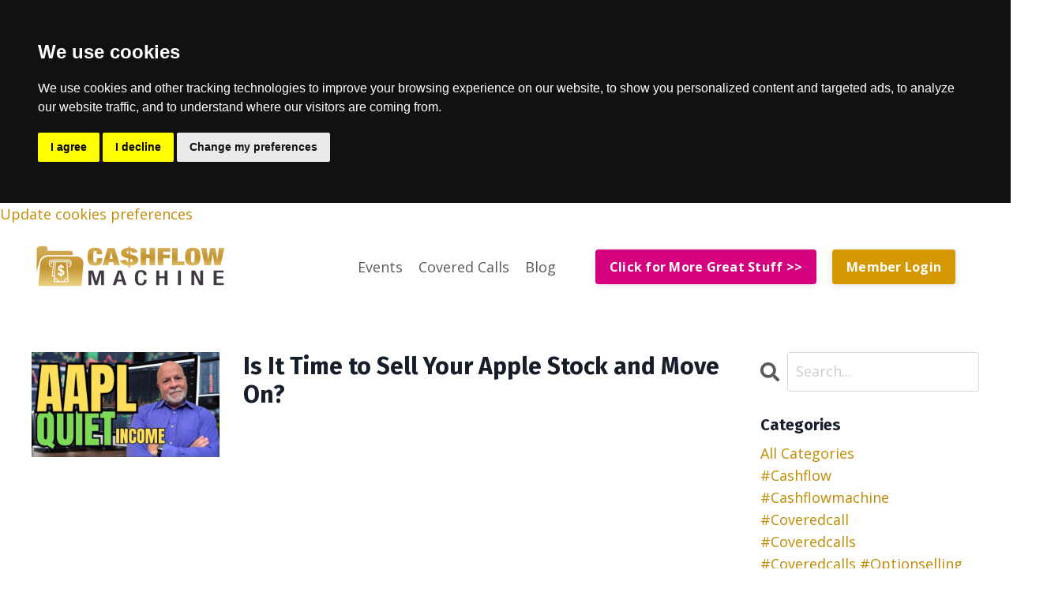

--- FILE ---
content_type: text/html; charset=utf-8
request_url: https://www.cashflowmachine.io/blog?tag=stock+market+analysis
body_size: 21681
content:
<!doctype html>
<html lang="en">
  <head>
    
              <meta name="csrf-param" content="authenticity_token">
              <meta name="csrf-token" content="O+VK0+jXWRygR11Es0g3fG/2UQnSIENm0g6lZnuyYWc1g9thQVlJRnfpg+pja2ZiGjhUdB3W8dQxCLyxMuRkew==">
            
    <title>
      
        Blog
      
    </title>
    <meta charset="utf-8" />
    <meta http-equiv="x-ua-compatible" content="ie=edge, chrome=1">
    <meta name="viewport" content="width=device-width, initial-scale=1, shrink-to-fit=no">
    
      <meta name="description" content="Create targeted income from covered calls. Learn from Mark Yegge (former Wall Street firm owner as he shows you covered call trades and how to finds them." />
    
    <meta property="og:type" content="website">
<meta property="og:url" content="https://www.cashflowmachine.io/blog?tag=stock+market+analysis">
<meta name="twitter:card" content="summary_large_image">

<meta property="og:title" content="Blog">
<meta name="twitter:title" content="Blog">


<meta property="og:description" content="Create targeted income from covered calls. Learn from Mark Yegge (former Wall Street firm owner as he shows you covered call trades and how to finds them.">
<meta name="twitter:description" content="Create targeted income from covered calls. Learn from Mark Yegge (former Wall Street firm owner as he shows you covered call trades and how to finds them.">


<meta property="og:image" content="https://kajabi-storefronts-production.kajabi-cdn.com/kajabi-storefronts-production/file-uploads/sites/2148053871/images/b85eab3-3ece-8aed-57d1-362e5171b86f_ad6a2e00-7786-40c4-b762-b29dbb05c305.jpg">
<meta name="twitter:image" content="https://kajabi-storefronts-production.kajabi-cdn.com/kajabi-storefronts-production/file-uploads/sites/2148053871/images/b85eab3-3ece-8aed-57d1-362e5171b86f_ad6a2e00-7786-40c4-b762-b29dbb05c305.jpg">


    
      <link href="https://kajabi-storefronts-production.kajabi-cdn.com/kajabi-storefronts-production/file-uploads/themes/2155646997/settings_images/d4bd26f-b8a7-662e-305b-ca64e6426a1_logo-favicon.png?v=2" rel="shortcut icon" />
    
    <link rel="canonical" href="https://www.cashflowmachine.io/blog?tag=stock+market+analysis" />

    <!-- Google Fonts ====================================================== -->
    <link rel="preconnect" href="https://fonts.gstatic.com" crossorigin>
    <link rel="stylesheet" media="print" onload="this.onload=null;this.removeAttribute(&#39;media&#39;);" type="text/css" href="//fonts.googleapis.com/css?family=Open+Sans:400,700,400italic,700italic|Fira+Sans:400,700,400italic,700italic&amp;display=swap" />

    <!-- Kajabi CSS ======================================================== -->
    <link rel="stylesheet" media="print" onload="this.onload=null;this.removeAttribute(&#39;media&#39;);" type="text/css" href="https://kajabi-app-assets.kajabi-cdn.com/assets/core-0d125629e028a5a14579c81397830a1acd5cf5a9f3ec2d0de19efb9b0795fb03.css" />

    

    <!-- Font Awesome Icons -->
    <link rel="stylesheet" media="print" onload="this.onload=null;this.removeAttribute(&#39;media&#39;);" type="text/css" crossorigin="anonymous" href="https://use.fontawesome.com/releases/v5.15.2/css/all.css" />

    <link rel="stylesheet" media="screen" href="https://kajabi-storefronts-production.kajabi-cdn.com/kajabi-storefronts-production/themes/2155646997/assets/styles.css?1757784229397007" />

    <!-- Customer CSS ====================================================== -->
    <!-- If you're using custom css that affects the first render of the page, replace async_style_link below with styesheet_tag -->
    <link rel="stylesheet" media="print" onload="this.onload=null;this.removeAttribute(&#39;media&#39;);" type="text/css" href="https://kajabi-storefronts-production.kajabi-cdn.com/kajabi-storefronts-production/themes/2155646997/assets/overrides.css?1757784229397007" />
    <style>
  /* Custom CSS Added Via Theme Settings */
  
</style>


    <!-- Kajabi Editor Only CSS ============================================ -->
    

    <!-- Header hook ======================================================= -->
    <link rel="alternate" type="application/rss+xml" title="Blog" href="https://www.cashflowmachine.io/blog.rss" /><script type="text/javascript">
  var Kajabi = Kajabi || {};
</script>
<script type="text/javascript">
  Kajabi.currentSiteUser = {
    "id" : "-1",
    "type" : "Guest",
    "contactId" : "",
  };
</script>
<script type="text/javascript">
  Kajabi.theme = {
    activeThemeName: "Streamlined Home",
    previewThemeId: null,
    editor: false
  };
</script>
<meta name="turbo-prefetch" content="false">
<!-- Google Tag Manager -->
<script>(function(w,d,s,l,i){w[l]=w[l]||[];w[l].push({'gtm.start':
new Date().getTime(),event:'gtm.js'});var f=d.getElementsByTagName(s)[0],
j=d.createElement(s),dl=l!='dataLayer'?'&l='+l:'';j.async=true;j.src=
'https://www.googletagmanager.com/gtm.js?id='+i+dl;f.parentNode.insertBefore(j,f);
})(window,document,'script','dataLayer','GTM-WR4CJ7JL');</script>
<!-- End Google Tag Manager -->
<!-- The Above Google Tag Manager Code was inserted by Yegge on 9-10-25 -->

<!-- Google tag (gtag.js) --> <script async src="https://www.googletagmanager.com/gtag/js?id=G-YCPY9MQNRS"></script> <script> window.dataLayer = window.dataLayer || []; function gtag(){dataLayer.push(arguments);} gtag('js', new Date()); gtag('config', 'G-YCPY9MQNRS'); </script>
<!-- End Google Tag Manager -->
<script src="//code.tidio.co/0dhzym6wfblfjv9nxwbrkcuhzu109wov.js" async></script>

<!-- Taboola Pixel Code -->
<script type='text/javascript'>
  window._tfa = window._tfa || [];
  window._tfa.push({notify: 'event', name: 'page_view', id: 1904826});
  !function (t, f, a, x) {
         if (!document.getElementById(x)) {
            t.async = 1;t.src = a;t.id=x;f.parentNode.insertBefore(t, f);
         }
  }(document.createElement('script'),
  document.getElementsByTagName('script')[0],
  '//cdn.taboola.com/libtrc/unip/1904826/tfa.js',
  'tb_tfa_script');
</script>
<!-- End of Taboola Pixel Code -->

<!-- Cookie Consent by FreePrivacyPolicy.com https://www.FreePrivacyPolicy.com -->
<script type="text/javascript" src="//www.freeprivacypolicy.com/public/cookie-consent/4.1.0/cookie-consent.js" charset="UTF-8"></script>
<script type="text/javascript" charset="UTF-8">
document.addEventListener('DOMContentLoaded', function () {
cookieconsent.run({"notice_banner_type":"headline","consent_type":"express","palette":"dark","language":"en","page_load_consent_levels":["strictly-necessary"],"notice_banner_reject_button_hide":false,"preferences_center_close_button_hide":false,"page_refresh_confirmation_buttons":false});
});
</script>

<noscript>Cookie Consent by <a href="https://www.freeprivacypolicy.com/">Free Privacy Policy Generator</a></noscript>
<!-- End Cookie Consent by FreePrivacyPolicy.com https://www.FreePrivacyPolicy.com -->

<!-- Below is the link that users can use to open Preferences Center to change their preferences. Do not modify the ID parameter. Place it where appropriate, style it as needed. -->

<a href="#" id="open_preferences_center">Update cookies preferences</a>


<!-- Google tag (gtag.js) --> <script async src="https://www.googletagmanager.com/gtag/js?id=G-YCPY9MQNRS"></script> <script> window.dataLayer = window.dataLayer || []; function gtag(){dataLayer.push(arguments);} gtag('js', new Date()); gtag('config', 'G-YCPY9MQNRS'); </script>
<style type="text/css">
  #editor-overlay {
    display: none;
    border-color: #2E91FC;
    position: absolute;
    background-color: rgba(46,145,252,0.05);
    border-style: dashed;
    border-width: 3px;
    border-radius: 3px;
    pointer-events: none;
    cursor: pointer;
    z-index: 10000000000;
  }
  .editor-overlay-button {
    color: white;
    background: #2E91FC;
    border-radius: 2px;
    font-size: 13px;
    margin-inline-start: -24px;
    margin-block-start: -12px;
    padding-block: 3px;
    padding-inline: 10px;
    text-transform:uppercase;
    font-weight:bold;
    letter-spacing:1.5px;

    left: 50%;
    top: 50%;
    position: absolute;
  }
</style>
<script src="https://kajabi-app-assets.kajabi-cdn.com/vite/assets/track_analytics-999259ad.js" crossorigin="anonymous" type="module"></script><link rel="modulepreload" href="https://kajabi-app-assets.kajabi-cdn.com/vite/assets/stimulus-576c66eb.js" as="script" crossorigin="anonymous">
<link rel="modulepreload" href="https://kajabi-app-assets.kajabi-cdn.com/vite/assets/track_product_analytics-9c66ca0a.js" as="script" crossorigin="anonymous">
<link rel="modulepreload" href="https://kajabi-app-assets.kajabi-cdn.com/vite/assets/stimulus-e54d982b.js" as="script" crossorigin="anonymous">
<link rel="modulepreload" href="https://kajabi-app-assets.kajabi-cdn.com/vite/assets/trackProductAnalytics-3d5f89d8.js" as="script" crossorigin="anonymous">      <script type="text/javascript">
        if (typeof (window.rudderanalytics) === "undefined") {
          !function(){"use strict";window.RudderSnippetVersion="3.0.3";var sdkBaseUrl="https://cdn.rudderlabs.com/v3"
          ;var sdkName="rsa.min.js";var asyncScript=true;window.rudderAnalyticsBuildType="legacy",window.rudderanalytics=[]
          ;var e=["setDefaultInstanceKey","load","ready","page","track","identify","alias","group","reset","setAnonymousId","startSession","endSession","consent"]
          ;for(var n=0;n<e.length;n++){var t=e[n];window.rudderanalytics[t]=function(e){return function(){
          window.rudderanalytics.push([e].concat(Array.prototype.slice.call(arguments)))}}(t)}try{
          new Function('return import("")'),window.rudderAnalyticsBuildType="modern"}catch(a){}
          if(window.rudderAnalyticsMount=function(){
          "undefined"==typeof globalThis&&(Object.defineProperty(Object.prototype,"__globalThis_magic__",{get:function get(){
          return this},configurable:true}),__globalThis_magic__.globalThis=__globalThis_magic__,
          delete Object.prototype.__globalThis_magic__);var e=document.createElement("script")
          ;e.src="".concat(sdkBaseUrl,"/").concat(window.rudderAnalyticsBuildType,"/").concat(sdkName),e.async=asyncScript,
          document.head?document.head.appendChild(e):document.body.appendChild(e)
          },"undefined"==typeof Promise||"undefined"==typeof globalThis){var d=document.createElement("script")
          ;d.src="https://polyfill-fastly.io/v3/polyfill.min.js?version=3.111.0&features=Symbol%2CPromise&callback=rudderAnalyticsMount",
          d.async=asyncScript,document.head?document.head.appendChild(d):document.body.appendChild(d)}else{
          window.rudderAnalyticsMount()}window.rudderanalytics.load("2apYBMHHHWpiGqicceKmzPebApa","https://kajabiaarnyhwq.dataplane.rudderstack.com",{})}();
        }
      </script>
      <script type="text/javascript">
        if (typeof (window.rudderanalytics) !== "undefined") {
          rudderanalytics.page({"account_id":"89143","site_id":"2148053871"});
        }
      </script>
      <script type="text/javascript">
        if (typeof (window.rudderanalytics) !== "undefined") {
          (function () {
            function AnalyticsClickHandler (event) {
              const targetEl = event.target.closest('a') || event.target.closest('button');
              if (targetEl) {
                rudderanalytics.track('Site Link Clicked', Object.assign(
                  {"account_id":"89143","site_id":"2148053871"},
                  {
                    link_text: targetEl.textContent.trim(),
                    link_href: targetEl.href,
                    tag_name: targetEl.tagName,
                  }
                ));
              }
            };
            document.addEventListener('click', AnalyticsClickHandler);
          })();
        }
      </script>
<meta name='site_locale' content='en'><style type="text/css">
  body main {
    direction: ltr;
  }
  .slick-list {
    direction: ltr;
  }
</style>
<style type="text/css">
  /* Font Awesome 4 */
  .fa.fa-twitter{
    font-family:sans-serif;
  }
  .fa.fa-twitter::before{
    content:"𝕏";
    font-size:1.2em;
  }

  /* Font Awesome 5 */
  .fab.fa-twitter{
    font-family:sans-serif;
  }
  .fab.fa-twitter::before{
    content:"𝕏";
    font-size:1.2em;
  }
</style>
<link rel="stylesheet" href="https://cdn.jsdelivr.net/npm/@kajabi-ui/styles@1.0.4/dist/kajabi_products/kajabi_products.css" />
<script type="module" src="https://cdn.jsdelivr.net/npm/@pine-ds/core@3.13.0/dist/pine-core/pine-core.esm.js"></script>
<script nomodule src="https://cdn.jsdelivr.net/npm/@pine-ds/core@3.13.0/dist/pine-core/index.esm.js"></script>


  </head>

  <style>
  

  
    
  
</style>

  <body id="encore-theme" class="background-unrecognized">
    <!-- Google Tag Manager (noscript) -->
    <noscript>
      <iframe src="https://www.googletagmanager.com/ns.html?id=GTM-WR4CJ7JL"
              height="0" width="0" style="display:none;visibility:hidden"></iframe>
    </noscript>
    <!-- End Google Tag Manager (noscript) -->

    


    <div id="section-header" data-section-id="header">

<style>
  /* Default Header Styles */
  .header {
    
      background-color: #FFFFFF;
    
    font-size: 18px;
  }
  .header a,
  .header a.link-list__link,
  .header a.link-list__link:hover,
  .header a.social-icons__icon,
  .header .user__login a,
  .header .dropdown__item a,
  .header .dropdown__trigger:hover {
    color: #595959;
  }
  .header .dropdown__trigger {
    color: #595959 !important;
  }
  /* Mobile Header Styles */
  @media (max-width: 767px) {
    .header {
      
      font-size: 16px;
    }
    
    .header .hamburger__slices .hamburger__slice {
      
        background-color: ;
      
    }
    
      .header a.link-list__link, .dropdown__item a, .header__content--mobile {
        text-align: center;
      }
    
    .header--overlay .header__content--mobile  {
      padding-bottom: 20px;
    }
  }
  /* Sticky Styles */
  
    .header.header--fixed {
      background-color: ;
      
      
        background-color: ;
      
    }
    
    
    .header.header--fixed .hamburger__slice {
      
        background-color: ;
      
    }
  
</style>

<div class="hidden">
  
    
  
    
  
    
  
    
  
    
  
    
  
  
  
  
</div>

<header class="header header--static sticky   " kjb-settings-id="sections_header_settings_background_color">
  <div class="hello-bars">
    
      
    
      
    
      
    
      
    
      
    
      
    
  </div>
  
    <div class="header__wrap">
      <div class="header__content header__content--desktop background-unrecognized">
        <div class="container header__container media justify-content-left">
          
            
                <style>
@media (min-width: 768px) {
  #block-1555988494486 {
    text-align: left;
  }
} 
</style>

<div 
  id="block-1555988494486" 
  class="header__block header__block--logo header__block--show header__switch-content " 
  kjb-settings-id="sections_header_blocks_1555988494486_settings_stretch"
  
>
  

<style>
  #block-1555988494486 {
    line-height: 1;
  }
  #block-1555988494486 .logo__image {
    display: block;
    width: 250px;
  }
  #block-1555988494486 .logo__text {
    color: ;
  }
</style>

<a class="logo" href="/">
  
    
      <img loading="auto" class="logo__image" alt="Header Logo" kjb-settings-id="sections_header_blocks_1555988494486_settings_logo" src="https://kajabi-storefronts-production.kajabi-cdn.com/kajabi-storefronts-production/file-uploads/themes/2155646997/settings_images/85342-d1f7-1f65-6213-6d8cf53b6c2c_logo.png" />
    
  
</a>

</div>

              
          
            
                <style>
@media (min-width: 768px) {
  #block-1555988491313 {
    text-align: right;
  }
} 
</style>

<div 
  id="block-1555988491313" 
  class="header__block header__switch-content header__block--menu stretch" 
  kjb-settings-id="sections_header_blocks_1555988491313_settings_stretch"
  
>
  <div class="link-list justify-content-right" kjb-settings-id="sections_header_blocks_1555988491313_settings_menu">
  
    <a class="link-list__link" href="https://www.cashflowmachine.io/upcoming-events" >Events</a>
  
    <a class="link-list__link" href="https://www.cashflowmachine.io/covered-calls" >Covered Calls</a>
  
    <a class="link-list__link" href="https://www.cashflowmachine.io/blog" >Blog</a>
  
</div>

</div>

              
          
            
                <style>
@media (min-width: 768px) {
  #block-1602256221872 {
    text-align: right;
  }
} 
</style>

<div 
  id="block-1602256221872" 
  class="header__block header__switch-content header__block--menu " 
  kjb-settings-id="sections_header_blocks_1602256221872_settings_stretch"
  
>
  <div class="link-list justify-content-right" kjb-settings-id="sections_header_blocks_1602256221872_settings_menu">
  
</div>

</div>

              
          
            
                <style>
@media (min-width: 768px) {
  #block-1755120306476 {
    text-align: left;
  }
} 
</style>

<div 
  id="block-1755120306476" 
  class="header__block header__switch-content header__block--cta " 
  kjb-settings-id="sections_header_blocks_1755120306476_settings_stretch"
  
>
  






<style>
  #block-1755120306476 .btn,
  [data-slick-id="1755120306476"] .block .btn {
    color: #ffffff;
    border-color: #d5007e;
    border-radius: 4px;
    background-color: #d5007e;
  }
  #block-1755120306476 .btn--outline,
  [data-slick-id="1755120306476"] .block .btn--outline {
    background: transparent;
    color: #d5007e;
  }
</style>

<a class="btn btn--solid btn--small btn--auto" href="https://www.cashflowmachine.net"    target="_blank" rel="noopener"  kjb-settings-id="sections_header_blocks_1755120306476_settings_btn_background_color" role="button">
  Click for More Great Stuff >>
</a>


</div>

              
          
            
                <style>
@media (min-width: 768px) {
  #block-1755025306685 {
    text-align: left;
  }
} 
</style>

<div 
  id="block-1755025306685" 
  class="header__block header__switch-content header__block--cta " 
  kjb-settings-id="sections_header_blocks_1755025306685_settings_stretch"
  
>
  






<style>
  #block-1755025306685 .btn,
  [data-slick-id="1755025306685"] .block .btn {
    color: #ffffff;
    border-color: #d59800;
    border-radius: 4px;
    background-color: #d59800;
  }
  #block-1755025306685 .btn--outline,
  [data-slick-id="1755025306685"] .block .btn--outline {
    background: transparent;
    color: #d59800;
  }
</style>

<a class="btn btn--solid btn--small btn--auto" href="https://www.cashflowmachine.io/login"    target="_blank" rel="noopener"  kjb-settings-id="sections_header_blocks_1755025306685_settings_btn_background_color" role="button">
  Member Login
</a>


</div>

              
          
            
                <style>
@media (min-width: 768px) {
  #block-1755120254107 {
    text-align: right;
  }
} 
</style>

<div 
  id="block-1755120254107" 
  class="header__block header__switch-content header__block--menu " 
  kjb-settings-id="sections_header_blocks_1755120254107_settings_stretch"
  
>
  <div class="link-list justify-content-right" kjb-settings-id="sections_header_blocks_1755120254107_settings_menu">
  
</div>

</div>

              
          
          
            <div class="hamburger hidden--desktop" kjb-settings-id="sections_header_settings_hamburger_color">
              <div class="hamburger__slices">
                <div class="hamburger__slice hamburger--slice-1"></div>
                <div class="hamburger__slice hamburger--slice-2"></div>
                <div class="hamburger__slice hamburger--slice-3"></div>
                <div class="hamburger__slice hamburger--slice-4"></div>
              </div>
            </div>
          
          
        </div>
      </div>
      <div class="header__content header__content--mobile">
        <div class="header__switch-content header__spacer"></div>
      </div>
    </div>
  
</header>

</div>
    <main>
      <div data-dynamic-sections=blog><div id="section-1599589855686" data-section-id="1599589855686"><style>
  
  .blog-listings {
    background-color: ;
  }
  .blog-listings .sizer {
    padding-top: 40px;
    padding-bottom: 40px;
  }
  .blog-listings .container {
    max-width: calc(1260px + 10px + 10px);
    padding-right: 10px;
    padding-left: 10px;
  }
  .blog-listing__panel {
    background-color: #ffffff;
    border-color: ;
    border-radius: 4px;
    border-style: ;
    border-width: px ;
  }
  .blog-listing__title {
    color:  !important;
  }
  .blog-listing__title:hover {
    color:  !important;
  }
  .blog-listing__date {
    color: ;
  }
  .tag {
    color: ;
    background-color: ;
  }
  .tag:hover {
    color: ;
    background-color: ;
  }
  .blog-listing__content {
    color: ;
  }
  .blog-listing__more {
    color: ;
  }
  @media (min-width: 768px) {
    
    .blog-listings .sizer {
      padding-top: 40px;
      padding-bottom: 40px;
    }
    .blog-listings .container {
      max-width: calc(1260px + 40px + 40px);
      padding-right: 40px;
      padding-left: 40px;
    }
  }
  .pag__link {
    color: ;
  }
  .pag__link--current {
    color: ;
  }
  .pag__link--disabled {
    color: ;
  }
</style>

<section class="blog-listings " kjb-settings-id="sections_1599589855686_settings_background_color">
  <div class="sizer">
    
    <div class="container">
      <div class="row">
        
          <div class="col-lg-9">
        
          <div class="blog-listings__content blog-listings__content--side-left">
            
              
                





<div class="blog-listing blog-listing--side-left blog-listing--has-media">
  
    <div class="blog-listing__media">
      
        
  
    
      <a href="/blog/is-it-time-to-sell-your-apple-stock-and-move-on">
        <img loading="auto" alt="" src="https://kajabi-storefronts-production.kajabi-cdn.com/kajabi-storefronts-production/file-uploads/blogs/2147671044/images/e5238b-afa-cf61-1051-f4afc46fbff5_sddefault_10_.jpg" />
      </a>
    
  


      
    </div>
    <div class="blog-listing__data">
      <a class="h3 blog-listing__title" href="/blog/is-it-time-to-sell-your-apple-stock-and-move-on">Is It Time to Sell Your Apple Stock and Move On?</a>
      
      
      
      
        
          <div class="blog-listing__content"><p><iframe width='560' height='315' src='https://www.youtube.com/embed/AgeIkInxam0?si=3kl3rJSIsNcY_5nO' title='YouTube video player' frameborder='0' allow='accelerometer; autoplay; clipboard-write; encrypted-media; gyroscope; picture-in-picture; web-share' referrerpolicy='strict-origin-when-cross-origin' allowfullscreen='allowfullscreen'> </iframe></p>
<p>Apple Inc. has long been a favorite among investors, known for its reliable growth, innovative products, and strong market presence. However, even the most solid stocks experience periods of stagnation or decline. In this blog post, we’ll explore a recent strategic decision to exit an Apple posit...</p></div>
        
        <a class="blog-listing__more" href="/blog/is-it-time-to-sell-your-apple-stock-and-move-on" kjb-settings-id="sections_1599589855686_settings_read_more">Continue Reading...</a>
      
    </div>
  
</div>

              
                





<div class="blog-listing blog-listing--side-left blog-listing--has-media">
  
    <div class="blog-listing__media">
      
        
  
    
      <a href="/blog/beware-of-the-dreaded-h-pattern">
        <img loading="auto" alt="" src="https://kajabi-storefronts-production.kajabi-cdn.com/kajabi-storefronts-production/file-uploads/blogs/2147671044/images/1eb34-1e35-2fe6-7c44-e62dd8fd17c_Number_8.jpg" />
      </a>
    
  


      
    </div>
    <div class="blog-listing__data">
      <a class="h3 blog-listing__title" href="/blog/beware-of-the-dreaded-h-pattern">Beware of the Dreaded H Pattern</a>
      
      
      
      
        
          <div class="blog-listing__content"><p><iframe width='560' height='315' src='https://www.youtube.com/embed/BL5X7hyAQ-Q?si=9yBWvMC5qS67AY90' title='YouTube video player' frameborder='0' allow='accelerometer; autoplay; clipboard-write; encrypted-media; gyroscope; picture-in-picture; web-share' referrerpolicy='strict-origin-when-cross-origin' allowfullscreen='allowfullscreen'> </iframe></p>
<p>In the world of investing, patterns and technical analysis often help traders anticipate stock movements. Recently, Crowd Strike and Super Micro Computer (SMCI) have both shown concerning signs of further declines, including the formation of the &quot;dreaded H pattern.&quot; This post will break down the ...</p></div>
        
        <a class="blog-listing__more" href="/blog/beware-of-the-dreaded-h-pattern" kjb-settings-id="sections_1599589855686_settings_read_more">Continue Reading...</a>
      
    </div>
  
</div>

              
                





<div class="blog-listing blog-listing--side-left blog-listing--has-media">
  
    <div class="blog-listing__media">
      
        
  
    
      <a href="/blog/apple-stock-looks-ready-to-break-out-will-you-be-in">
        <img loading="auto" alt="" src="https://kajabi-storefronts-production.kajabi-cdn.com/kajabi-storefronts-production/file-uploads/blogs/2147671044/images/ae58c2b-867c-cf7f-6cf4-c42abf34a16_sddefault_26_.jpg" />
      </a>
    
  


      
    </div>
    <div class="blog-listing__data">
      <a class="h3 blog-listing__title" href="/blog/apple-stock-looks-ready-to-break-out-will-you-be-in"> Apple Stock Looks Ready to Break Out: Will You Be In?</a>
      
      
      
      
        
          <div class="blog-listing__content"><p><iframe width='560' height='315' src='https://www.youtube.com/embed/cNEfGwLlGZU?si=ysLzexUL0cwQX6ne' title='YouTube video player' frameborder='0' allow='accelerometer; autoplay; clipboard-write; encrypted-media; gyroscope; picture-in-picture; web-share' referrerpolicy='strict-origin-when-cross-origin' allowfullscreen='allowfullscreen'> </iframe></p>
<p>In a market characterized by volatility and uncertainty, identifying potential breakout opportunities is key for traders seeking to capitalize on market movements. In this blog post, we&apos;ll delve into Mark Yegge&apos;s analysis of Apple stock, highlighting the signs indicating a potential breakout and ...</p></div>
        
        <a class="blog-listing__more" href="/blog/apple-stock-looks-ready-to-break-out-will-you-be-in" kjb-settings-id="sections_1599589855686_settings_read_more">Continue Reading...</a>
      
    </div>
  
</div>

              
                





<div class="blog-listing blog-listing--side-left blog-listing--has-media">
  
    <div class="blog-listing__media">
      
        
  
    
      <a href="/blog/today-s-breakout-stock-arista-networks-anet">
        <img loading="auto" alt="" src="https://kajabi-storefronts-production.kajabi-cdn.com/kajabi-storefronts-production/file-uploads/blogs/2147671044/images/b28fea5-d6e-af2f-ad36-ba33382a8e5_sddefault12.jpg" />
      </a>
    
  


      
    </div>
    <div class="blog-listing__data">
      <a class="h3 blog-listing__title" href="/blog/today-s-breakout-stock-arista-networks-anet"> Today's Breakout Stock: Arista Networks (ANET)</a>
      
      
      
      
        
          <div class="blog-listing__content"><p><iframe width='560' height='315' src='https://www.youtube.com/embed/Orh3tBfsJSM?si=YuzJysdY-TZalXG8' title='YouTube video player' frameborder='0' allow='accelerometer; autoplay; clipboard-write; encrypted-media; gyroscope; picture-in-picture; web-share' referrerpolicy='strict-origin-when-cross-origin' allowfullscreen='allowfullscreen'> </iframe></p>
<p>In this blog post, we dive into the latest stock analysis from Mark Yi, who shares insights on a promising breakout stock: Arista Networks (ANET). As of May 13, 2024, Mark identifies ANET as a top pick, highlighting its strong market position, impressive growth, and favorable technical setup.</p>
<p> </p>...</div>
        
        <a class="blog-listing__more" href="/blog/today-s-breakout-stock-arista-networks-anet" kjb-settings-id="sections_1599589855686_settings_read_more">Continue Reading...</a>
      
    </div>
  
</div>

              
                





<div class="blog-listing blog-listing--side-left blog-listing--has-media">
  
    <div class="blog-listing__media">
      
        
  
    
      <a href="/blog/navigating-turbulence-understanding-meta-s-downturn">
        <img loading="auto" alt="" src="https://kajabi-storefronts-production.kajabi-cdn.com/kajabi-storefronts-production/file-uploads/blogs/2147671044/images/1f52d-f024-a5ef-3ccc-d3fdca2af010_sddefault_11_.jpg" />
      </a>
    
  


      
    </div>
    <div class="blog-listing__data">
      <a class="h3 blog-listing__title" href="/blog/navigating-turbulence-understanding-meta-s-downturn">Navigating Turbulence: Understanding Meta's Downturn</a>
      
      
      
      
        
          <div class="blog-listing__content"><p><iframe width='560' height='315' src='https://www.youtube.com/embed/cqU7SbJfESA?si=7m7Z45TtLIW2_6U1' title='YouTube video player' frameborder='0' allow='accelerometer; autoplay; clipboard-write; encrypted-media; gyroscope; picture-in-picture; web-share' referrerpolicy='strict-origin-when-cross-origin' allowfullscreen='allowfullscreen'> </iframe></p>
<p>In the aftermath of Meta Platforms Inc.&apos;s disappointing earnings report, investors find themselves at a crossroads. The company&apos;s strategic shift towards artificial intelligence (AI) has ignited uncertainty among stakeholders and triggered a significant market reaction. In this analysis, we delve...</p></div>
        
        <a class="blog-listing__more" href="/blog/navigating-turbulence-understanding-meta-s-downturn" kjb-settings-id="sections_1599589855686_settings_read_more">Continue Reading...</a>
      
    </div>
  
</div>

              
              
            
          </div>
        </div>
        <style>
   .sidebar__panel {
     background-color: #ffffff;
     border-color: ;
     border-radius: 4px;
     border-style: ;
     border-width: px ;
   }
</style>

<div class="col-lg-3    ">
  <div class="sidebar" kjb-settings-id="sections_1599589855686_settings_show_sidebar">
    
      
        <div class="sidebar__block">
          
              <style>
  .sidebar-search__icon i {
    color: ;
  }
  .sidebar-search--1600115507943 ::-webkit-input-placeholder {
    color: ;
  }
  .sidebar-search--1600115507943 ::-moz-placeholder {
    color: ;
  }
  .sidebar-search--1600115507943 :-ms-input-placeholder {
    color: ;
  }
  .sidebar-search--1600115507943 :-moz-placeholder {
    color: ;
  }
  .sidebar-search--1600115507943 .sidebar-search__input {
    color: ;
  }
</style>

<div class="sidebar-search sidebar-search--1600115507943" kjb-settings-id="sections_1599589855686_blocks_1600115507943_settings_search_text">
  <form class="sidebar-search__form" action="/blog/search" method="get" role="search">
    <span class="sidebar-search__icon"><i class="fa fa-search"></i></span>
    <input class="form-control sidebar-search__input" type="search" name="q" placeholder="Search...">
  </form>
</div>

            
        </div>
      
        <div class="sidebar__block">
          
              <style>
  .sidebar-categories--1600115512118 {
    text-align: left;
  }
  .sidebar-categories--1600115512118 .sidebar-categories__title {
    color: ;
  }
  .sidebar-categories--1600115512118 .sidebar-categories__select {
    color:  !important;
  }
  .sidebar-categories--1600115512118 .sidebar-categories__link {
    color: ;
  }
  .sidebar-categories--1600115512118 .sidebar-categories__tag {
    color: ;
  }
</style>

<div class="sidebar-categories sidebar-categories--1600115512118">
  <p
    class="h5 sidebar-categories__title"
    kjb-settings-id="sections_1599589855686_blocks_1600115512118_settings_heading"
    
  >
    Categories
  </p>
  
    <a class="sidebar-categories__link" href="/blog" kjb-settings-id="sections_1599589855686_blocks_1600115512118_settings_all_tags">All Categories</a>
    
      
        <a class="sidebar-categories__tag" href="https://www.cashflowmachine.io/blog?tag=%23cashflow">#cashflow</a>
      
    
      
        <a class="sidebar-categories__tag" href="https://www.cashflowmachine.io/blog?tag=%23cashflowmachine">#cashflowmachine</a>
      
    
      
        <a class="sidebar-categories__tag" href="https://www.cashflowmachine.io/blog?tag=%23coveredcall">#coveredcall</a>
      
    
      
        <a class="sidebar-categories__tag" href="https://www.cashflowmachine.io/blog?tag=%23coveredcalls">#coveredcalls</a>
      
    
      
        <a class="sidebar-categories__tag" href="https://www.cashflowmachine.io/blog?tag=%23coveredcalls+%23optionselling+%23qqq+%23cashflowmachine+%23investing">#coveredcalls #optionselling #qqq #cashflowmachine #investing</a>
      
    
      
        <a class="sidebar-categories__tag" href="https://www.cashflowmachine.io/blog?tag=%23markyegge">#markyegge</a>
      
    
      
        <a class="sidebar-categories__tag" href="https://www.cashflowmachine.io/blog?tag=%23nvesting">#nvesting</a>
      
    
      
        <a class="sidebar-categories__tag" href="https://www.cashflowmachine.io/blog?tag=%23options">#options</a>
      
    
      
        <a class="sidebar-categories__tag" href="https://www.cashflowmachine.io/blog?tag=%23optionstrading">#optionstrading</a>
      
    
      
        <a class="sidebar-categories__tag" href="https://www.cashflowmachine.io/blog?tag=%23stockmarket">#stockmarket</a>
      
    
      
        <a class="sidebar-categories__tag" href="https://www.cashflowmachine.io/blog?tag=%23stocktrading">#stocktrading</a>
      
    
      
        <a class="sidebar-categories__tag" href="https://www.cashflowmachine.io/blog?tag=%23wealtharchitect">#wealtharchitect</a>
      
    
      
        <a class="sidebar-categories__tag" href="https://www.cashflowmachine.io/blog?tag=%23weeklystocktip">#weeklystocktip</a>
      
    
      
        <a class="sidebar-categories__tag" href="https://www.cashflowmachine.io/blog?tag=%2410k+per+month">$10k per month</a>
      
    
      
        <a class="sidebar-categories__tag" href="https://www.cashflowmachine.io/blog?tag=%2410k+weekly+income+options">$10k weekly income options</a>
      
    
      
        <a class="sidebar-categories__tag" href="https://www.cashflowmachine.io/blog?tag=%242200+in+10+days">$2200 in 10 days</a>
      
    
      
        <a class="sidebar-categories__tag" href="https://www.cashflowmachine.io/blog?tag=%2450">$50</a>
      
    
      
        <a class="sidebar-categories__tag" href="https://www.cashflowmachine.io/blog?tag=%2450k+income">$50k income</a>
      
    
      
        <a class="sidebar-categories__tag" href="https://www.cashflowmachine.io/blog?tag=%24orcl">$orcl</a>
      
    
      
        <a class="sidebar-categories__tag" href="https://www.cashflowmachine.io/blog?tag=000+yearly+income+trading">000 yearly income trading</a>
      
    
      
        <a class="sidebar-categories__tag" href="https://www.cashflowmachine.io/blog?tag=200-day+moving+average">200-day moving average</a>
      
    
      
        <a class="sidebar-categories__tag" href="https://www.cashflowmachine.io/blog?tag=2026watchlist">2026watchlist</a>
      
    
      
        <a class="sidebar-categories__tag" href="https://www.cashflowmachine.io/blog?tag=30+delta+strategy">30 delta strategy</a>
      
    
      
        <a class="sidebar-categories__tag" href="https://www.cashflowmachine.io/blog?tag=4%25+rule">4% rule</a>
      
    
      
        <a class="sidebar-categories__tag" href="https://www.cashflowmachine.io/blog?tag=%3A+fed">: fed</a>
      
    
      
        <a class="sidebar-categories__tag" href="https://www.cashflowmachine.io/blog?tag=aapl">aapl</a>
      
    
      
        <a class="sidebar-categories__tag" href="https://www.cashflowmachine.io/blog?tag=aapl+analysis">aapl analysis</a>
      
    
      
        <a class="sidebar-categories__tag" href="https://www.cashflowmachine.io/blog?tag=aapl+trading">aapl trading</a>
      
    
      
        <a class="sidebar-categories__tag" href="https://www.cashflowmachine.io/blog?tag=abercrombie+%26+fitch">abercrombie & fitch</a>
      
    
      
        <a class="sidebar-categories__tag" href="https://www.cashflowmachine.io/blog?tag=abundance+mindset">abundance mindset</a>
      
    
      
        <a class="sidebar-categories__tag" href="https://www.cashflowmachine.io/blog?tag=abundance+thinking">abundance thinking</a>
      
    
      
        <a class="sidebar-categories__tag" href="https://www.cashflowmachine.io/blog?tag=action">action</a>
      
    
      
        <a class="sidebar-categories__tag" href="https://www.cashflowmachine.io/blog?tag=advanced+covered+call+strategy">advanced covered call strategy</a>
      
    
      
        <a class="sidebar-categories__tag" href="https://www.cashflowmachine.io/blog?tag=advanced+options+strategy">advanced options strategy</a>
      
    
      
        <a class="sidebar-categories__tag" href="https://www.cashflowmachine.io/blog?tag=advanced+options+tactics">advanced options tactics</a>
      
    
      
        <a class="sidebar-categories__tag" href="https://www.cashflowmachine.io/blog?tag=advanced+trading+strategies">advanced trading strategies</a>
      
    
      
        <a class="sidebar-categories__tag" href="https://www.cashflowmachine.io/blog?tag=affordable+homes">affordable homes</a>
      
    
      
        <a class="sidebar-categories__tag" href="https://www.cashflowmachine.io/blog?tag=aflac">aflac</a>
      
    
      
        <a class="sidebar-categories__tag" href="https://www.cashflowmachine.io/blog?tag=ai">ai</a>
      
    
      
        <a class="sidebar-categories__tag" href="https://www.cashflowmachine.io/blog?tag=ai+in+investing">ai in investing</a>
      
    
      
        <a class="sidebar-categories__tag" href="https://www.cashflowmachine.io/blog?tag=ai+investing">ai investing</a>
      
    
      
        <a class="sidebar-categories__tag" href="https://www.cashflowmachine.io/blog?tag=ai+investing+2025">ai investing 2025</a>
      
    
      
        <a class="sidebar-categories__tag" href="https://www.cashflowmachine.io/blog?tag=ai+stock+selection">ai stock selection</a>
      
    
      
        <a class="sidebar-categories__tag" href="https://www.cashflowmachine.io/blog?tag=ai+stock+trading">ai stock trading</a>
      
    
      
        <a class="sidebar-categories__tag" href="https://www.cashflowmachine.io/blog?tag=ai+stocks">ai stocks</a>
      
    
      
        <a class="sidebar-categories__tag" href="https://www.cashflowmachine.io/blog?tag=ai+technology+stocks">ai technology stocks</a>
      
    
      
        <a class="sidebar-categories__tag" href="https://www.cashflowmachine.io/blog?tag=aiinference">aiinference</a>
      
    
      
        <a class="sidebar-categories__tag" href="https://www.cashflowmachine.io/blog?tag=alex+karp">alex karp</a>
      
    
      
        <a class="sidebar-categories__tag" href="https://www.cashflowmachine.io/blog?tag=allstate">allstate</a>
      
    
      
        <a class="sidebar-categories__tag" href="https://www.cashflowmachine.io/blog?tag=allstate+stock">allstate stock</a>
      
    
      
        <a class="sidebar-categories__tag" href="https://www.cashflowmachine.io/blog?tag=allstate+stock+analysis">allstate stock analysis</a>
      
    
      
        <a class="sidebar-categories__tag" href="https://www.cashflowmachine.io/blog?tag=alphabet+inc.">alphabet inc.</a>
      
    
      
        <a class="sidebar-categories__tag" href="https://www.cashflowmachine.io/blog?tag=amazon">amazon</a>
      
    
      
        <a class="sidebar-categories__tag" href="https://www.cashflowmachine.io/blog?tag=amazon+ai+2025">amazon ai 2025</a>
      
    
      
        <a class="sidebar-categories__tag" href="https://www.cashflowmachine.io/blog?tag=amazon+breakout+stock">amazon breakout stock</a>
      
    
      
        <a class="sidebar-categories__tag" href="https://www.cashflowmachine.io/blog?tag=amazon+cup+with+handle+pattern">amazon cup with handle pattern</a>
      
    
      
        <a class="sidebar-categories__tag" href="https://www.cashflowmachine.io/blog?tag=amazon+fulfillment+automation">amazon fulfillment automation</a>
      
    
      
        <a class="sidebar-categories__tag" href="https://www.cashflowmachine.io/blog?tag=amazon+fundamentals">amazon fundamentals</a>
      
    
      
        <a class="sidebar-categories__tag" href="https://www.cashflowmachine.io/blog?tag=amazon+options+trade+example">amazon options trade example</a>
      
    
      
        <a class="sidebar-categories__tag" href="https://www.cashflowmachine.io/blog?tag=amazon+robotics">amazon robotics</a>
      
    
      
        <a class="sidebar-categories__tag" href="https://www.cashflowmachine.io/blog?tag=amazon+stock">amazon stock</a>
      
    
      
        <a class="sidebar-categories__tag" href="https://www.cashflowmachine.io/blog?tag=amazon+stock+2025">amazon stock 2025</a>
      
    
      
        <a class="sidebar-categories__tag" href="https://www.cashflowmachine.io/blog?tag=amazon+technical+analysis">amazon technical analysis</a>
      
    
      
        <a class="sidebar-categories__tag" href="https://www.cashflowmachine.io/blog?tag=amazon+warehouse+robots">amazon warehouse robots</a>
      
    
      
        <a class="sidebar-categories__tag" href="https://www.cashflowmachine.io/blog?tag=ambitious+projects">ambitious projects</a>
      
    
      
        <a class="sidebar-categories__tag" href="https://www.cashflowmachine.io/blog?tag=amzn">amzn</a>
      
    
      
        <a class="sidebar-categories__tag" href="https://www.cashflowmachine.io/blog?tag=amzn+stock+analysis">amzn stock analysis</a>
      
    
      
        <a class="sidebar-categories__tag" href="https://www.cashflowmachine.io/blog?tag=anet">anet</a>
      
    
      
        <a class="sidebar-categories__tag" href="https://www.cashflowmachine.io/blog?tag=anf+stock">anf stock</a>
      
    
      
        <a class="sidebar-categories__tag" href="https://www.cashflowmachine.io/blog?tag=apollo+global+management">apollo global management</a>
      
    
      
        <a class="sidebar-categories__tag" href="https://www.cashflowmachine.io/blog?tag=app+stock+analysis">app stock analysis</a>
      
    
      
        <a class="sidebar-categories__tag" href="https://www.cashflowmachine.io/blog?tag=apple">apple</a>
      
    
      
        <a class="sidebar-categories__tag" href="https://www.cashflowmachine.io/blog?tag=apple+covered+call">apple covered call</a>
      
    
      
        <a class="sidebar-categories__tag" href="https://www.cashflowmachine.io/blog?tag=apple+covered+calls">apple covered calls</a>
      
    
      
        <a class="sidebar-categories__tag" href="https://www.cashflowmachine.io/blog?tag=apple+options">apple options</a>
      
    
      
        <a class="sidebar-categories__tag" href="https://www.cashflowmachine.io/blog?tag=apple+options+premium">apple options premium</a>
      
    
      
        <a class="sidebar-categories__tag" href="https://www.cashflowmachine.io/blog?tag=apple+stock">apple stock</a>
      
    
      
        <a class="sidebar-categories__tag" href="https://www.cashflowmachine.io/blog?tag=applied+materials">applied materials</a>
      
    
      
        <a class="sidebar-categories__tag" href="https://www.cashflowmachine.io/blog?tag=applovin+growth+stock">applovin growth stock</a>
      
    
      
        <a class="sidebar-categories__tag" href="https://www.cashflowmachine.io/blog?tag=applovin+technical+setup">applovin technical setup</a>
      
    
      
        <a class="sidebar-categories__tag" href="https://www.cashflowmachine.io/blog?tag=arista+networks">arista networks</a>
      
    
      
        <a class="sidebar-categories__tag" href="https://www.cashflowmachine.io/blog?tag=arm+holdings">arm holdings</a>
      
    
      
        <a class="sidebar-categories__tag" href="https://www.cashflowmachine.io/blog?tag=artificial+intelligence">artificial intelligence</a>
      
    
      
        <a class="sidebar-categories__tag" href="https://www.cashflowmachine.io/blog?tag=asml+holding">asml holding</a>
      
    
      
        <a class="sidebar-categories__tag" href="https://www.cashflowmachine.io/blog?tag=asset+allocation">asset allocation</a>
      
    
      
        <a class="sidebar-categories__tag" href="https://www.cashflowmachine.io/blog?tag=asset+bubble">asset bubble</a>
      
    
      
        <a class="sidebar-categories__tag" href="https://www.cashflowmachine.io/blog?tag=asset+inflation">asset inflation</a>
      
    
      
        <a class="sidebar-categories__tag" href="https://www.cashflowmachine.io/blog?tag=asset+investment">asset investment</a>
      
    
      
        <a class="sidebar-categories__tag" href="https://www.cashflowmachine.io/blog?tag=asset+management">asset management</a>
      
    
      
        <a class="sidebar-categories__tag" href="https://www.cashflowmachine.io/blog?tag=asset+prices">asset prices</a>
      
    
      
        <a class="sidebar-categories__tag" href="https://www.cashflowmachine.io/blog?tag=asset+protection">asset protection</a>
      
    
      
        <a class="sidebar-categories__tag" href="https://www.cashflowmachine.io/blog?tag=assetallocation">assetallocation</a>
      
    
      
        <a class="sidebar-categories__tag" href="https://www.cashflowmachine.io/blog?tag=assignment">assignment</a>
      
    
      
        <a class="sidebar-categories__tag" href="https://www.cashflowmachine.io/blog?tag=assignment+risk+options">assignment risk options</a>
      
    
      
        <a class="sidebar-categories__tag" href="https://www.cashflowmachine.io/blog?tag=astrazeneca">astrazeneca</a>
      
    
      
        <a class="sidebar-categories__tag" href="https://www.cashflowmachine.io/blog?tag=automated+trading">automated trading</a>
      
    
      
        <a class="sidebar-categories__tag" href="https://www.cashflowmachine.io/blog?tag=autonomous+driving">autonomous driving</a>
      
    
      
        <a class="sidebar-categories__tag" href="https://www.cashflowmachine.io/blog?tag=autonomous+driving+technology">autonomous driving technology</a>
      
    
      
        <a class="sidebar-categories__tag" href="https://www.cashflowmachine.io/blog?tag=avoid+option+assignment">avoid option assignment</a>
      
    
      
        <a class="sidebar-categories__tag" href="https://www.cashflowmachine.io/blog?tag=avoid+option+loss">avoid option loss</a>
      
    
      
        <a class="sidebar-categories__tag" href="https://www.cashflowmachine.io/blog?tag=avoid+stock+assignment">avoid stock assignment</a>
      
    
      
        <a class="sidebar-categories__tag" href="https://www.cashflowmachine.io/blog?tag=azure">azure</a>
      
    
      
        <a class="sidebar-categories__tag" href="https://www.cashflowmachine.io/blog?tag=azure+disruption">azure disruption</a>
      
    
      
        <a class="sidebar-categories__tag" href="https://www.cashflowmachine.io/blog?tag=balance">balance</a>
      
    
      
        <a class="sidebar-categories__tag" href="https://www.cashflowmachine.io/blog?tag=bank+stocks">bank stocks</a>
      
    
      
        <a class="sidebar-categories__tag" href="https://www.cashflowmachine.io/blog?tag=bby">bby</a>
      
    
      
        <a class="sidebar-categories__tag" href="https://www.cashflowmachine.io/blog?tag=bby+options">bby options</a>
      
    
      
        <a class="sidebar-categories__tag" href="https://www.cashflowmachine.io/blog?tag=bby+stock">bby stock</a>
      
    
      
        <a class="sidebar-categories__tag" href="https://www.cashflowmachine.io/blog?tag=bby+stock+options">bby stock options</a>
      
    
      
        <a class="sidebar-categories__tag" href="https://www.cashflowmachine.io/blog?tag=beachfront+homes">beachfront homes</a>
      
    
      
        <a class="sidebar-categories__tag" href="https://www.cashflowmachine.io/blog?tag=bear+market">bear market</a>
      
    
      
        <a class="sidebar-categories__tag" href="https://www.cashflowmachine.io/blog?tag=bear+market+income+strategy">bear market income strategy</a>
      
    
      
        <a class="sidebar-categories__tag" href="https://www.cashflowmachine.io/blog?tag=bear+put+spread">bear put spread</a>
      
    
      
        <a class="sidebar-categories__tag" href="https://www.cashflowmachine.io/blog?tag=bearish+income+trades">bearish income trades</a>
      
    
      
        <a class="sidebar-categories__tag" href="https://www.cashflowmachine.io/blog?tag=bearish+market">bearish market</a>
      
    
      
        <a class="sidebar-categories__tag" href="https://www.cashflowmachine.io/blog?tag=bearish+market+income">bearish market income</a>
      
    
      
        <a class="sidebar-categories__tag" href="https://www.cashflowmachine.io/blog?tag=bearish+market+trading">bearish market trading</a>
      
    
      
        <a class="sidebar-categories__tag" href="https://www.cashflowmachine.io/blog?tag=bearish+options+strategy">bearish options strategy</a>
      
    
      
        <a class="sidebar-categories__tag" href="https://www.cashflowmachine.io/blog?tag=bearish+signals">bearish signals</a>
      
    
      
        <a class="sidebar-categories__tag" href="https://www.cashflowmachine.io/blog?tag=bearish+stocks">bearish stocks</a>
      
    
      
        <a class="sidebar-categories__tag" href="https://www.cashflowmachine.io/blog?tag=bearish+strategy">bearish strategy</a>
      
    
      
        <a class="sidebar-categories__tag" href="https://www.cashflowmachine.io/blog?tag=bearish+trends">bearish trends</a>
      
    
      
        <a class="sidebar-categories__tag" href="https://www.cashflowmachine.io/blog?tag=beginner+options">beginner options</a>
      
    
      
        <a class="sidebar-categories__tag" href="https://www.cashflowmachine.io/blog?tag=beginner+options+trading">beginner options trading</a>
      
    
      
        <a class="sidebar-categories__tag" href="https://www.cashflowmachine.io/blog?tag=beginner+trading">beginner trading</a>
      
    
      
        <a class="sidebar-categories__tag" href="https://www.cashflowmachine.io/blog?tag=beginner%27s+guide">beginner's guide</a>
      
    
      
        <a class="sidebar-categories__tag" href="https://www.cashflowmachine.io/blog?tag=best+broker+for+options+trading">best broker for options trading</a>
      
    
      
        <a class="sidebar-categories__tag" href="https://www.cashflowmachine.io/blog?tag=best+buy">best buy</a>
      
    
      
        <a class="sidebar-categories__tag" href="https://www.cashflowmachine.io/blog?tag=best+buy+stock">best buy stock</a>
      
    
      
        <a class="sidebar-categories__tag" href="https://www.cashflowmachine.io/blog?tag=best+income+option+strategy">best income option strategy</a>
      
    
      
        <a class="sidebar-categories__tag" href="https://www.cashflowmachine.io/blog?tag=best+income+strategies+2025">best income strategies 2025</a>
      
    
      
        <a class="sidebar-categories__tag" href="https://www.cashflowmachine.io/blog?tag=best+option+trading+strategies">best option trading strategies</a>
      
    
      
        <a class="sidebar-categories__tag" href="https://www.cashflowmachine.io/blog?tag=best+options+trading+platform">best options trading platform</a>
      
    
      
        <a class="sidebar-categories__tag" href="https://www.cashflowmachine.io/blog?tag=best+stocks+for+covered+call+strategies">best stocks for covered call strategies</a>
      
    
      
        <a class="sidebar-categories__tag" href="https://www.cashflowmachine.io/blog?tag=best+stocks+for+covered+calls">best stocks for covered calls</a>
      
    
      
        <a class="sidebar-categories__tag" href="https://www.cashflowmachine.io/blog?tag=best+stocks+if+trump+wins">best stocks if trump wins</a>
      
    
      
        <a class="sidebar-categories__tag" href="https://www.cashflowmachine.io/blog?tag=beststocks2025">beststocks2025</a>
      
    
      
        <a class="sidebar-categories__tag" href="https://www.cashflowmachine.io/blog?tag=big-money+stocks">big-money stocks</a>
      
    
      
        <a class="sidebar-categories__tag" href="https://www.cashflowmachine.io/blog?tag=bitcoin">bitcoin</a>
      
    
      
        <a class="sidebar-categories__tag" href="https://www.cashflowmachine.io/blog?tag=bitcoin+corporate+adoption">bitcoin corporate adoption</a>
      
    
      
        <a class="sidebar-categories__tag" href="https://www.cashflowmachine.io/blog?tag=bitcoin+corporate+strategy">bitcoin corporate strategy</a>
      
    
      
        <a class="sidebar-categories__tag" href="https://www.cashflowmachine.io/blog?tag=bitcoin+correlation">bitcoin correlation</a>
      
    
      
        <a class="sidebar-categories__tag" href="https://www.cashflowmachine.io/blog?tag=bitcoin+investing+2025">bitcoin investing 2025</a>
      
    
      
        <a class="sidebar-categories__tag" href="https://www.cashflowmachine.io/blog?tag=bitcoin+investment">bitcoin investment</a>
      
    
      
        <a class="sidebar-categories__tag" href="https://www.cashflowmachine.io/blog?tag=bitcoin+investments">bitcoin investments</a>
      
    
      
        <a class="sidebar-categories__tag" href="https://www.cashflowmachine.io/blog?tag=bitcoin+market">bitcoin market</a>
      
    
      
        <a class="sidebar-categories__tag" href="https://www.cashflowmachine.io/blog?tag=bitcoin+news">bitcoin news</a>
      
    
      
        <a class="sidebar-categories__tag" href="https://www.cashflowmachine.io/blog?tag=bitcoin+on+balance+sheet">bitcoin on balance sheet</a>
      
    
      
        <a class="sidebar-categories__tag" href="https://www.cashflowmachine.io/blog?tag=bitcoin+price">bitcoin price</a>
      
    
      
        <a class="sidebar-categories__tag" href="https://www.cashflowmachine.io/blog?tag=bitcoin+stock+strategy">bitcoin stock strategy</a>
      
    
      
        <a class="sidebar-categories__tag" href="https://www.cashflowmachine.io/blog?tag=bitcoin+stocks">bitcoin stocks</a>
      
    
      
        <a class="sidebar-categories__tag" href="https://www.cashflowmachine.io/blog?tag=bitcoin+trading">bitcoin trading</a>
      
    
      
        <a class="sidebar-categories__tag" href="https://www.cashflowmachine.io/blog?tag=bitcoin+volatility">bitcoin volatility</a>
      
    
      
        <a class="sidebar-categories__tag" href="https://www.cashflowmachine.io/blog?tag=bitcoinetfs">bitcoinetfs</a>
      
    
      
        <a class="sidebar-categories__tag" href="https://www.cashflowmachine.io/blog?tag=bollinger+band+options+setup">bollinger band options setup</a>
      
    
      
        <a class="sidebar-categories__tag" href="https://www.cashflowmachine.io/blog?tag=bollinger+band+strategy">bollinger band strategy</a>
      
    
      
        <a class="sidebar-categories__tag" href="https://www.cashflowmachine.io/blog?tag=bollinger+bands+trading">bollinger bands trading</a>
      
    
      
        <a class="sidebar-categories__tag" href="https://www.cashflowmachine.io/blog?tag=borrowing+costs">borrowing costs</a>
      
    
      
        <a class="sidebar-categories__tag" href="https://www.cashflowmachine.io/blog?tag=brandon+joe+williams">brandon joe williams</a>
      
    
      
        <a class="sidebar-categories__tag" href="https://www.cashflowmachine.io/blog?tag=break+out+of+middle+class">break out of middle class</a>
      
    
      
        <a class="sidebar-categories__tag" href="https://www.cashflowmachine.io/blog?tag=breakaway+gap">breakaway gap</a>
      
    
      
        <a class="sidebar-categories__tag" href="https://www.cashflowmachine.io/blog?tag=breakaway+gaps">breakaway gaps</a>
      
    
      
        <a class="sidebar-categories__tag" href="https://www.cashflowmachine.io/blog?tag=breakout">breakout</a>
      
    
      
        <a class="sidebar-categories__tag" href="https://www.cashflowmachine.io/blog?tag=breakout+chart+patterns">breakout chart patterns</a>
      
    
      
        <a class="sidebar-categories__tag" href="https://www.cashflowmachine.io/blog?tag=breakout+opportunity">breakout opportunity</a>
      
    
      
        <a class="sidebar-categories__tag" href="https://www.cashflowmachine.io/blog?tag=breakout+patterns">breakout patterns</a>
      
    
      
        <a class="sidebar-categories__tag" href="https://www.cashflowmachine.io/blog?tag=breakout+potential">breakout potential</a>
      
    
      
        <a class="sidebar-categories__tag" href="https://www.cashflowmachine.io/blog?tag=breakout+stock">breakout stock</a>
      
    
      
        <a class="sidebar-categories__tag" href="https://www.cashflowmachine.io/blog?tag=breakout+stocks">breakout stocks</a>
      
    
      
        <a class="sidebar-categories__tag" href="https://www.cashflowmachine.io/blog?tag=breakout+trading">breakout trading</a>
      
    
      
        <a class="sidebar-categories__tag" href="https://www.cashflowmachine.io/blog?tag=breakoutstocks">breakoutstocks</a>
      
    
      
        <a class="sidebar-categories__tag" href="https://www.cashflowmachine.io/blog?tag=broadcom">broadcom</a>
      
    
      
        <a class="sidebar-categories__tag" href="https://www.cashflowmachine.io/blog?tag=broke">broke</a>
      
    
      
        <a class="sidebar-categories__tag" href="https://www.cashflowmachine.io/blog?tag=broker+comparison+2025">broker comparison 2025</a>
      
    
      
        <a class="sidebar-categories__tag" href="https://www.cashflowmachine.io/blog?tag=brokerage+firms">brokerage firms</a>
      
    
      
        <a class="sidebar-categories__tag" href="https://www.cashflowmachine.io/blog?tag=build+consistent+cash+flow">build consistent cash flow</a>
      
    
      
        <a class="sidebar-categories__tag" href="https://www.cashflowmachine.io/blog?tag=build+income+portfolio">build income portfolio</a>
      
    
      
        <a class="sidebar-categories__tag" href="https://www.cashflowmachine.io/blog?tag=build+income+with+options">build income with options</a>
      
    
      
        <a class="sidebar-categories__tag" href="https://www.cashflowmachine.io/blog?tag=build+passive+income">build passive income</a>
      
    
      
        <a class="sidebar-categories__tag" href="https://www.cashflowmachine.io/blog?tag=building+wealth">building wealth</a>
      
    
      
        <a class="sidebar-categories__tag" href="https://www.cashflowmachine.io/blog?tag=bull+market">bull market</a>
      
    
      
        <a class="sidebar-categories__tag" href="https://www.cashflowmachine.io/blog?tag=bullish+breakout">bullish breakout</a>
      
    
      
        <a class="sidebar-categories__tag" href="https://www.cashflowmachine.io/blog?tag=bullish+sentiment">bullish sentiment</a>
      
    
      
        <a class="sidebar-categories__tag" href="https://www.cashflowmachine.io/blog?tag=bullish+stocks">bullish stocks</a>
      
    
      
        <a class="sidebar-categories__tag" href="https://www.cashflowmachine.io/blog?tag=bullish+strategies">bullish strategies</a>
      
    
      
        <a class="sidebar-categories__tag" href="https://www.cashflowmachine.io/blog?tag=bullish+trend">bullish trend</a>
      
    
      
        <a class="sidebar-categories__tag" href="https://www.cashflowmachine.io/blog?tag=business-critical+concerns">business-critical concerns</a>
      
    
      
        <a class="sidebar-categories__tag" href="https://www.cashflowmachine.io/blog?tag=buy+and+hold">buy and hold</a>
      
    
      
        <a class="sidebar-categories__tag" href="https://www.cashflowmachine.io/blog?tag=buy+the+dip">buy the dip</a>
      
    
      
        <a class="sidebar-categories__tag" href="https://www.cashflowmachine.io/blog?tag=buy-and-hold">buy-and-hold</a>
      
    
      
        <a class="sidebar-categories__tag" href="https://www.cashflowmachine.io/blog?tag=buying+call+options">buying call options</a>
      
    
      
        <a class="sidebar-categories__tag" href="https://www.cashflowmachine.io/blog?tag=call+contracts">call contracts</a>
      
    
      
        <a class="sidebar-categories__tag" href="https://www.cashflowmachine.io/blog?tag=call+option">call option</a>
      
    
      
        <a class="sidebar-categories__tag" href="https://www.cashflowmachine.io/blog?tag=call+option+sales">call option sales</a>
      
    
      
        <a class="sidebar-categories__tag" href="https://www.cashflowmachine.io/blog?tag=call+option+strategy">call option strategy</a>
      
    
      
        <a class="sidebar-categories__tag" href="https://www.cashflowmachine.io/blog?tag=call+options">call options</a>
      
    
      
        <a class="sidebar-categories__tag" href="https://www.cashflowmachine.io/blog?tag=call+writing">call writing</a>
      
    
      
        <a class="sidebar-categories__tag" href="https://www.cashflowmachine.io/blog?tag=candlestick+patterns">candlestick patterns</a>
      
    
      
        <a class="sidebar-categories__tag" href="https://www.cashflowmachine.io/blog?tag=capital+efficiency">capital efficiency</a>
      
    
      
        <a class="sidebar-categories__tag" href="https://www.cashflowmachine.io/blog?tag=capital+efficient+trading">capital efficient trading</a>
      
    
      
        <a class="sidebar-categories__tag" href="https://www.cashflowmachine.io/blog?tag=capital+gains">capital gains</a>
      
    
      
        <a class="sidebar-categories__tag" href="https://www.cashflowmachine.io/blog?tag=capital+preservation">capital preservation</a>
      
    
      
        <a class="sidebar-categories__tag" href="https://www.cashflowmachine.io/blog?tag=capital+protection">capital protection</a>
      
    
      
        <a class="sidebar-categories__tag" href="https://www.cashflowmachine.io/blog?tag=capital+raising">capital raising</a>
      
    
      
        <a class="sidebar-categories__tag" href="https://www.cashflowmachine.io/blog?tag=capital+requirements">capital requirements</a>
      
    
      
        <a class="sidebar-categories__tag" href="https://www.cashflowmachine.io/blog?tag=cash">cash</a>
      
    
      
        <a class="sidebar-categories__tag" href="https://www.cashflowmachine.io/blog?tag=cash+flow">cash flow</a>
      
    
      
        <a class="sidebar-categories__tag" href="https://www.cashflowmachine.io/blog?tag=cash+flow+from+covered+calls">cash flow from covered calls</a>
      
    
      
        <a class="sidebar-categories__tag" href="https://www.cashflowmachine.io/blog?tag=cash+flow+from+options">cash flow from options</a>
      
    
      
        <a class="sidebar-categories__tag" href="https://www.cashflowmachine.io/blog?tag=cash+flow+from+stocks">cash flow from stocks</a>
      
    
      
        <a class="sidebar-categories__tag" href="https://www.cashflowmachine.io/blog?tag=cash+flow+investing">cash flow investing</a>
      
    
      
        <a class="sidebar-categories__tag" href="https://www.cashflowmachine.io/blog?tag=cash+flow+machine">cash flow machine</a>
      
    
      
        <a class="sidebar-categories__tag" href="https://www.cashflowmachine.io/blog?tag=cash+flow+machine+investing">cash flow machine investing</a>
      
    
      
        <a class="sidebar-categories__tag" href="https://www.cashflowmachine.io/blog?tag=cash+flow+machine+mark+yegge">cash flow machine mark yegge</a>
      
    
      
        <a class="sidebar-categories__tag" href="https://www.cashflowmachine.io/blog?tag=cash+flow+machine+method">cash flow machine method</a>
      
    
      
        <a class="sidebar-categories__tag" href="https://www.cashflowmachine.io/blog?tag=cash+flow+machine+options">cash flow machine options</a>
      
    
      
        <a class="sidebar-categories__tag" href="https://www.cashflowmachine.io/blog?tag=cash+flow+machine+strategy">cash flow machine strategy</a>
      
    
      
        <a class="sidebar-categories__tag" href="https://www.cashflowmachine.io/blog?tag=cash+flow+machine+system">cash flow machine system</a>
      
    
      
        <a class="sidebar-categories__tag" href="https://www.cashflowmachine.io/blog?tag=cash+flow+machine+trading+program">cash flow machine trading program</a>
      
    
      
        <a class="sidebar-categories__tag" href="https://www.cashflowmachine.io/blog?tag=cash+flow+machinecovered+calls">cash flow machinecovered calls</a>
      
    
      
        <a class="sidebar-categories__tag" href="https://www.cashflowmachine.io/blog?tag=cash+flow+options+strategy">cash flow options strategy</a>
      
    
      
        <a class="sidebar-categories__tag" href="https://www.cashflowmachine.io/blog?tag=cash+flow+over+net+worth">cash flow over net worth</a>
      
    
      
        <a class="sidebar-categories__tag" href="https://www.cashflowmachine.io/blog?tag=cash+flow+strategies">cash flow strategies</a>
      
    
      
        <a class="sidebar-categories__tag" href="https://www.cashflowmachine.io/blog?tag=cash+flow+strategy">cash flow strategy</a>
      
    
      
        <a class="sidebar-categories__tag" href="https://www.cashflowmachine.io/blog?tag=cash+flow+trading">cash flow trading</a>
      
    
      
        <a class="sidebar-categories__tag" href="https://www.cashflowmachine.io/blog?tag=cash+flow+with+options">cash flow with options</a>
      
    
      
        <a class="sidebar-categories__tag" href="https://www.cashflowmachine.io/blog?tag=cash+position">cash position</a>
      
    
      
        <a class="sidebar-categories__tag" href="https://www.cashflowmachine.io/blog?tag=cash+secured+puts">cash secured puts</a>
      
    
      
        <a class="sidebar-categories__tag" href="https://www.cashflowmachine.io/blog?tag=cash-secured+puts">cash-secured puts</a>
      
    
      
        <a class="sidebar-categories__tag" href="https://www.cashflowmachine.io/blog?tag=cashflow">cashflow</a>
      
    
      
        <a class="sidebar-categories__tag" href="https://www.cashflowmachine.io/blog?tag=cashflow+machine">cashflow machine</a>
      
    
      
        <a class="sidebar-categories__tag" href="https://www.cashflowmachine.io/blog?tag=cashflowinvesting">cashflowinvesting</a>
      
    
      
        <a class="sidebar-categories__tag" href="https://www.cashflowmachine.io/blog?tag=cashflowmachine">cashflowmachine</a>
      
    
      
        <a class="sidebar-categories__tag" href="https://www.cashflowmachine.io/blog?tag=cashflowmachine.io">cashflowmachine.io</a>
      
    
      
        <a class="sidebar-categories__tag" href="https://www.cashflowmachine.io/blog?tag=celestica">celestica</a>
      
    
      
        <a class="sidebar-categories__tag" href="https://www.cashflowmachine.io/blog?tag=cfm">cfm</a>
      
    
      
        <a class="sidebar-categories__tag" href="https://www.cashflowmachine.io/blog?tag=chart+analysis">chart analysis</a>
      
    
      
        <a class="sidebar-categories__tag" href="https://www.cashflowmachine.io/blog?tag=chart+pattern+analysis">chart pattern analysis</a>
      
    
      
        <a class="sidebar-categories__tag" href="https://www.cashflowmachine.io/blog?tag=chart+pattern+trading">chart pattern trading</a>
      
    
      
        <a class="sidebar-categories__tag" href="https://www.cashflowmachine.io/blog?tag=chart+patterns">chart patterns</a>
      
    
      
        <a class="sidebar-categories__tag" href="https://www.cashflowmachine.io/blog?tag=chart+reading+game">chart reading game</a>
      
    
      
        <a class="sidebar-categories__tag" href="https://www.cashflowmachine.io/blog?tag=chartpatterns">chartpatterns</a>
      
    
      
        <a class="sidebar-categories__tag" href="https://www.cashflowmachine.io/blog?tag=chatgpt+for+finance">chatgpt for finance</a>
      
    
      
        <a class="sidebar-categories__tag" href="https://www.cashflowmachine.io/blog?tag=chatgpt+stock+trading">chatgpt stock trading</a>
      
    
      
        <a class="sidebar-categories__tag" href="https://www.cashflowmachine.io/blog?tag=chipstocks">chipstocks</a>
      
    
      
        <a class="sidebar-categories__tag" href="https://www.cashflowmachine.io/blog?tag=chugger+stock">chugger stock</a>
      
    
      
        <a class="sidebar-categories__tag" href="https://www.cashflowmachine.io/blog?tag=circuit+breaker+trading">circuit breaker trading</a>
      
    
      
        <a class="sidebar-categories__tag" href="https://www.cashflowmachine.io/blog?tag=circuit+breakers">circuit breakers</a>
      
    
      
        <a class="sidebar-categories__tag" href="https://www.cashflowmachine.io/blog?tag=citizenship">citizenship</a>
      
    
      
        <a class="sidebar-categories__tag" href="https://www.cashflowmachine.io/blog?tag=clean+energy">clean energy</a>
      
    
      
        <a class="sidebar-categories__tag" href="https://www.cashflowmachine.io/blog?tag=client+losses">client losses</a>
      
    
      
        <a class="sidebar-categories__tag" href="https://www.cashflowmachine.io/blog?tag=cloud+infrastructure">cloud infrastructure</a>
      
    
      
        <a class="sidebar-categories__tag" href="https://www.cashflowmachine.io/blog?tag=cloud+services">cloud services</a>
      
    
      
        <a class="sidebar-categories__tag" href="https://www.cashflowmachine.io/blog?tag=cloudflare">cloudflare</a>
      
    
      
        <a class="sidebar-categories__tag" href="https://www.cashflowmachine.io/blog?tag=coinbase">coinbase</a>
      
    
      
        <a class="sidebar-categories__tag" href="https://www.cashflowmachine.io/blog?tag=collect+option+juice">collect option juice</a>
      
    
      
        <a class="sidebar-categories__tag" href="https://www.cashflowmachine.io/blog?tag=collect+options+premium">collect options premium</a>
      
    
      
        <a class="sidebar-categories__tag" href="https://www.cashflowmachine.io/blog?tag=community+support">community support</a>
      
    
      
        <a class="sidebar-categories__tag" href="https://www.cashflowmachine.io/blog?tag=compound+interest">compound interest</a>
      
    
      
        <a class="sidebar-categories__tag" href="https://www.cashflowmachine.io/blog?tag=compounding+growth">compounding growth</a>
      
    
      
        <a class="sidebar-categories__tag" href="https://www.cashflowmachine.io/blog?tag=compounding+income">compounding income</a>
      
    
      
        <a class="sidebar-categories__tag" href="https://www.cashflowmachine.io/blog?tag=compounding+returns">compounding returns</a>
      
    
      
        <a class="sidebar-categories__tag" href="https://www.cashflowmachine.io/blog?tag=conservative+investing">conservative investing</a>
      
    
      
        <a class="sidebar-categories__tag" href="https://www.cashflowmachine.io/blog?tag=conservative+option+strategies">conservative option strategies</a>
      
    
      
        <a class="sidebar-categories__tag" href="https://www.cashflowmachine.io/blog?tag=conservative+option+strategy">conservative option strategy</a>
      
    
      
        <a class="sidebar-categories__tag" href="https://www.cashflowmachine.io/blog?tag=conservative+option+trading">conservative option trading</a>
      
    
      
        <a class="sidebar-categories__tag" href="https://www.cashflowmachine.io/blog?tag=conservative+options+strategy">conservative options strategy</a>
      
    
      
        <a class="sidebar-categories__tag" href="https://www.cashflowmachine.io/blog?tag=conservative+options+trade">conservative options trade</a>
      
    
      
        <a class="sidebar-categories__tag" href="https://www.cashflowmachine.io/blog?tag=conservative+options+trading">conservative options trading</a>
      
    
      
        <a class="sidebar-categories__tag" href="https://www.cashflowmachine.io/blog?tag=conservative+trading">conservative trading</a>
      
    
      
        <a class="sidebar-categories__tag" href="https://www.cashflowmachine.io/blog?tag=conservative+trading+method">conservative trading method</a>
      
    
      
        <a class="sidebar-categories__tag" href="https://www.cashflowmachine.io/blog?tag=consistent+cash+flow">consistent cash flow</a>
      
    
      
        <a class="sidebar-categories__tag" href="https://www.cashflowmachine.io/blog?tag=consistent+cash+flow+investing">consistent cash flow investing</a>
      
    
      
        <a class="sidebar-categories__tag" href="https://www.cashflowmachine.io/blog?tag=consistent+cash+flow+options">consistent cash flow options</a>
      
    
      
        <a class="sidebar-categories__tag" href="https://www.cashflowmachine.io/blog?tag=consistent+cash+flow+strategies">consistent cash flow strategies</a>
      
    
      
        <a class="sidebar-categories__tag" href="https://www.cashflowmachine.io/blog?tag=consistent+cash+flow+with+options">consistent cash flow with options</a>
      
    
      
        <a class="sidebar-categories__tag" href="https://www.cashflowmachine.io/blog?tag=consistent+income">consistent income</a>
      
    
      
        <a class="sidebar-categories__tag" href="https://www.cashflowmachine.io/blog?tag=consistent+income+from+options+trading">consistent income from options trading</a>
      
    
      
        <a class="sidebar-categories__tag" href="https://www.cashflowmachine.io/blog?tag=consistent+income+strategy">consistent income strategy</a>
      
    
      
        <a class="sidebar-categories__tag" href="https://www.cashflowmachine.io/blog?tag=consistent+income+trading">consistent income trading</a>
      
    
      
        <a class="sidebar-categories__tag" href="https://www.cashflowmachine.io/blog?tag=consistent+returns">consistent returns</a>
      
    
      
        <a class="sidebar-categories__tag" href="https://www.cashflowmachine.io/blog?tag=consistent+stock+income">consistent stock income</a>
      
    
      
        <a class="sidebar-categories__tag" href="https://www.cashflowmachine.io/blog?tag=consistent+trading+income">consistent trading income</a>
      
    
      
        <a class="sidebar-categories__tag" href="https://www.cashflowmachine.io/blog?tag=consulting">consulting</a>
      
    
      
        <a class="sidebar-categories__tag" href="https://www.cashflowmachine.io/blog?tag=contingency+plans">contingency plans</a>
      
    
      
        <a class="sidebar-categories__tag" href="https://www.cashflowmachine.io/blog?tag=continuous+learning">continuous learning</a>
      
    
      
        <a class="sidebar-categories__tag" href="https://www.cashflowmachine.io/blog?tag=costco">costco</a>
      
    
      
        <a class="sidebar-categories__tag" href="https://www.cashflowmachine.io/blog?tag=covered+call">covered call</a>
      
    
      
        <a class="sidebar-categories__tag" href="https://www.cashflowmachine.io/blog?tag=covered+call+adjustment">covered call adjustment</a>
      
    
      
        <a class="sidebar-categories__tag" href="https://www.cashflowmachine.io/blog?tag=covered+call+alternative">covered call alternative</a>
      
    
      
        <a class="sidebar-categories__tag" href="https://www.cashflowmachine.io/blog?tag=covered+call+assignment">covered call assignment</a>
      
    
      
        <a class="sidebar-categories__tag" href="https://www.cashflowmachine.io/blog?tag=covered+call+brokers">covered call brokers</a>
      
    
      
        <a class="sidebar-categories__tag" href="https://www.cashflowmachine.io/blog?tag=covered+call+compounding+strategy">covered call compounding strategy</a>
      
    
      
        <a class="sidebar-categories__tag" href="https://www.cashflowmachine.io/blog?tag=covered+call+defense">covered call defense</a>
      
    
      
        <a class="sidebar-categories__tag" href="https://www.cashflowmachine.io/blog?tag=covered+call+example">covered call example</a>
      
    
      
        <a class="sidebar-categories__tag" href="https://www.cashflowmachine.io/blog?tag=covered+call+income">covered call income</a>
      
    
      
        <a class="sidebar-categories__tag" href="https://www.cashflowmachine.io/blog?tag=covered+call+income+strategy">covered call income strategy</a>
      
    
      
        <a class="sidebar-categories__tag" href="https://www.cashflowmachine.io/blog?tag=covered+call+investing">covered call investing</a>
      
    
      
        <a class="sidebar-categories__tag" href="https://www.cashflowmachine.io/blog?tag=covered+call+lifestyle">covered call lifestyle</a>
      
    
      
        <a class="sidebar-categories__tag" href="https://www.cashflowmachine.io/blog?tag=covered+call+mistakes">covered call mistakes</a>
      
    
      
        <a class="sidebar-categories__tag" href="https://www.cashflowmachine.io/blog?tag=covered+call+options">covered call options</a>
      
    
      
        <a class="sidebar-categories__tag" href="https://www.cashflowmachine.io/blog?tag=covered+call+profit">covered call profit</a>
      
    
      
        <a class="sidebar-categories__tag" href="https://www.cashflowmachine.io/blog?tag=covered+call+profits">covered call profits</a>
      
    
      
        <a class="sidebar-categories__tag" href="https://www.cashflowmachine.io/blog?tag=covered+call+rolling">covered call rolling</a>
      
    
      
        <a class="sidebar-categories__tag" href="https://www.cashflowmachine.io/blog?tag=covered+call+strategy">covered call strategy</a>
      
    
      
        <a class="sidebar-categories__tag" href="https://www.cashflowmachine.io/blog?tag=covered+call+tips">covered call tips</a>
      
    
      
        <a class="sidebar-categories__tag" href="https://www.cashflowmachine.io/blog?tag=covered+call+trade+example">covered call trade example</a>
      
    
      
        <a class="sidebar-categories__tag" href="https://www.cashflowmachine.io/blog?tag=covered+call+trade+review">covered call trade review</a>
      
    
      
        <a class="sidebar-categories__tag" href="https://www.cashflowmachine.io/blog?tag=covered+call+trading">covered call trading</a>
      
    
      
        <a class="sidebar-categories__tag" href="https://www.cashflowmachine.io/blog?tag=covered+call+trading+strategy">covered call trading strategy</a>
      
    
      
        <a class="sidebar-categories__tag" href="https://www.cashflowmachine.io/blog?tag=covered+call+tutorial">covered call tutorial</a>
      
    
      
        <a class="sidebar-categories__tag" href="https://www.cashflowmachine.io/blog?tag=covered+call+win">covered call win</a>
      
    
      
        <a class="sidebar-categories__tag" href="https://www.cashflowmachine.io/blog?tag=covered+calls">covered calls</a>
      
    
      
        <a class="sidebar-categories__tag" href="https://www.cashflowmachine.io/blog?tag=covered+calls+and+puts">covered calls and puts</a>
      
    
      
        <a class="sidebar-categories__tag" href="https://www.cashflowmachine.io/blog?tag=covered+calls+explained">covered calls explained</a>
      
    
      
        <a class="sidebar-categories__tag" href="https://www.cashflowmachine.io/blog?tag=covered+calls+for+beginners">covered calls for beginners</a>
      
    
      
        <a class="sidebar-categories__tag" href="https://www.cashflowmachine.io/blog?tag=covered+calls+for+income">covered calls for income</a>
      
    
      
        <a class="sidebar-categories__tag" href="https://www.cashflowmachine.io/blog?tag=covered+calls+for+passive+income">covered calls for passive income</a>
      
    
      
        <a class="sidebar-categories__tag" href="https://www.cashflowmachine.io/blog?tag=covered+calls+for+retirees">covered calls for retirees</a>
      
    
      
        <a class="sidebar-categories__tag" href="https://www.cashflowmachine.io/blog?tag=covered+calls+in+ira">covered calls in ira</a>
      
    
      
        <a class="sidebar-categories__tag" href="https://www.cashflowmachine.io/blog?tag=covered+calls+income">covered calls income</a>
      
    
      
        <a class="sidebar-categories__tag" href="https://www.cashflowmachine.io/blog?tag=covered+calls+on+hood">covered calls on hood</a>
      
    
      
        <a class="sidebar-categories__tag" href="https://www.cashflowmachine.io/blog?tag=covered+calls+on+leaps">covered calls on leaps</a>
      
    
      
        <a class="sidebar-categories__tag" href="https://www.cashflowmachine.io/blog?tag=covered+calls+shopify">covered calls shopify</a>
      
    
      
        <a class="sidebar-categories__tag" href="https://www.cashflowmachine.io/blog?tag=covered+calls+strategy">covered calls strategy</a>
      
    
      
        <a class="sidebar-categories__tag" href="https://www.cashflowmachine.io/blog?tag=covered+calls+tqqq">covered calls tqqq</a>
      
    
      
        <a class="sidebar-categories__tag" href="https://www.cashflowmachine.io/blog?tag=covered+calls+tutorial">covered calls tutorial</a>
      
    
      
        <a class="sidebar-categories__tag" href="https://www.cashflowmachine.io/blog?tag=covered+calls+vs+juice+lever">covered calls vs juice lever</a>
      
    
      
        <a class="sidebar-categories__tag" href="https://www.cashflowmachine.io/blog?tag=covered+calls+vs+puts">covered calls vs puts</a>
      
    
      
        <a class="sidebar-categories__tag" href="https://www.cashflowmachine.io/blog?tag=covered+calls+with+leaps">covered calls with leaps</a>
      
    
      
        <a class="sidebar-categories__tag" href="https://www.cashflowmachine.io/blog?tag=covered+put">covered put</a>
      
    
      
        <a class="sidebar-categories__tag" href="https://www.cashflowmachine.io/blog?tag=covered+put+example">covered put example</a>
      
    
      
        <a class="sidebar-categories__tag" href="https://www.cashflowmachine.io/blog?tag=covered+put+strategy">covered put strategy</a>
      
    
      
        <a class="sidebar-categories__tag" href="https://www.cashflowmachine.io/blog?tag=covered+puts">covered puts</a>
      
    
      
        <a class="sidebar-categories__tag" href="https://www.cashflowmachine.io/blog?tag=covered+puts+and+calls">covered puts and calls</a>
      
    
      
        <a class="sidebar-categories__tag" href="https://www.cashflowmachine.io/blog?tag=covered+puts+qqq">covered puts qqq</a>
      
    
      
        <a class="sidebar-categories__tag" href="https://www.cashflowmachine.io/blog?tag=coveredcall">coveredcall</a>
      
    
      
        <a class="sidebar-categories__tag" href="https://www.cashflowmachine.io/blog?tag=coveredcalls">coveredcalls</a>
      
    
      
        <a class="sidebar-categories__tag" href="https://www.cashflowmachine.io/blog?tag=coveredcallstrategy">coveredcallstrategy</a>
      
    
      
        <a class="sidebar-categories__tag" href="https://www.cashflowmachine.io/blog?tag=crash+warning">crash warning</a>
      
    
      
        <a class="sidebar-categories__tag" href="https://www.cashflowmachine.io/blog?tag=critical+thinking">critical thinking</a>
      
    
      
        <a class="sidebar-categories__tag" href="https://www.cashflowmachine.io/blog?tag=crowdstrike">crowdstrike</a>
      
    
      
        <a class="sidebar-categories__tag" href="https://www.cashflowmachine.io/blog?tag=crowdstrike+stock">crowdstrike stock</a>
      
    
      
        <a class="sidebar-categories__tag" href="https://www.cashflowmachine.io/blog?tag=crypto">crypto</a>
      
    
      
        <a class="sidebar-categories__tag" href="https://www.cashflowmachine.io/blog?tag=crypto+trading+tips">crypto trading tips</a>
      
    
      
        <a class="sidebar-categories__tag" href="https://www.cashflowmachine.io/blog?tag=crypto+volatility">crypto volatility</a>
      
    
      
        <a class="sidebar-categories__tag" href="https://www.cashflowmachine.io/blog?tag=cryptocurrency">cryptocurrency</a>
      
    
      
        <a class="sidebar-categories__tag" href="https://www.cashflowmachine.io/blog?tag=csp+vs+covered+call">csp vs covered call</a>
      
    
      
        <a class="sidebar-categories__tag" href="https://www.cashflowmachine.io/blog?tag=cup+and+handle+pattern">cup and handle pattern</a>
      
    
      
        <a class="sidebar-categories__tag" href="https://www.cashflowmachine.io/blog?tag=cup-and-handle">cup-and-handle</a>
      
    
      
        <a class="sidebar-categories__tag" href="https://www.cashflowmachine.io/blog?tag=cybersecurity">cybersecurity</a>
      
    
      
        <a class="sidebar-categories__tag" href="https://www.cashflowmachine.io/blog?tag=cybersecurity+infrastructure">cybersecurity infrastructure</a>
      
    
      
        <a class="sidebar-categories__tag" href="https://www.cashflowmachine.io/blog?tag=cybersecurity+risks">cybersecurity risks</a>
      
    
      
        <a class="sidebar-categories__tag" href="https://www.cashflowmachine.io/blog?tag=cybersecurity+solutions">cybersecurity solutions</a>
      
    
      
        <a class="sidebar-categories__tag" href="https://www.cashflowmachine.io/blog?tag=cybersecurity+stocks">cybersecurity stocks</a>
      
    
      
        <a class="sidebar-categories__tag" href="https://www.cashflowmachine.io/blog?tag=daily+chart+trading">daily chart trading</a>
      
    
      
        <a class="sidebar-categories__tag" href="https://www.cashflowmachine.io/blog?tag=datadog">datadog</a>
      
    
      
        <a class="sidebar-categories__tag" href="https://www.cashflowmachine.io/blog?tag=death+cross">death cross</a>
      
    
      
        <a class="sidebar-categories__tag" href="https://www.cashflowmachine.io/blog?tag=debit+spreads">debit spreads</a>
      
    
      
        <a class="sidebar-categories__tag" href="https://www.cashflowmachine.io/blog?tag=debt+discharge">debt discharge</a>
      
    
      
        <a class="sidebar-categories__tag" href="https://www.cashflowmachine.io/blog?tag=debt+management">debt management</a>
      
    
      
        <a class="sidebar-categories__tag" href="https://www.cashflowmachine.io/blog?tag=decision+making">decision making</a>
      
    
      
        <a class="sidebar-categories__tag" href="https://www.cashflowmachine.io/blog?tag=decision-making">decision-making</a>
      
    
      
        <a class="sidebar-categories__tag" href="https://www.cashflowmachine.io/blog?tag=declining+market">declining market</a>
      
    
      
        <a class="sidebar-categories__tag" href="https://www.cashflowmachine.io/blog?tag=declining+stocks">declining stocks</a>
      
    
      
        <a class="sidebar-categories__tag" href="https://www.cashflowmachine.io/blog?tag=deep+in+the+money">deep in the money</a>
      
    
      
        <a class="sidebar-categories__tag" href="https://www.cashflowmachine.io/blog?tag=deep+in+the+money+calls">deep in the money calls</a>
      
    
      
        <a class="sidebar-categories__tag" href="https://www.cashflowmachine.io/blog?tag=deep+in-the-money">deep in-the-money</a>
      
    
      
        <a class="sidebar-categories__tag" href="https://www.cashflowmachine.io/blog?tag=deep+in-the-money+calls">deep in-the-money calls</a>
      
    
      
        <a class="sidebar-categories__tag" href="https://www.cashflowmachine.io/blog?tag=deep+in-the-money+leaps">deep in-the-money leaps</a>
      
    
      
        <a class="sidebar-categories__tag" href="https://www.cashflowmachine.io/blog?tag=deep+in-the-money+options">deep in-the-money options</a>
      
    
      
        <a class="sidebar-categories__tag" href="https://www.cashflowmachine.io/blog?tag=deep+itm+calls">deep itm calls</a>
      
    
      
        <a class="sidebar-categories__tag" href="https://www.cashflowmachine.io/blog?tag=deep+itm+leaps">deep itm leaps</a>
      
    
      
        <a class="sidebar-categories__tag" href="https://www.cashflowmachine.io/blog?tag=deep+itm+puts">deep itm puts</a>
      
    
      
        <a class="sidebar-categories__tag" href="https://www.cashflowmachine.io/blog?tag=deep-in-the-money+calls">deep-in-the-money calls</a>
      
    
      
        <a class="sidebar-categories__tag" href="https://www.cashflowmachine.io/blog?tag=defend+option+position">defend option position</a>
      
    
      
        <a class="sidebar-categories__tag" href="https://www.cashflowmachine.io/blog?tag=defense+spending">defense spending</a>
      
    
      
        <a class="sidebar-categories__tag" href="https://www.cashflowmachine.io/blog?tag=defensive+trading+strategies">defensive trading strategies</a>
      
    
      
        <a class="sidebar-categories__tag" href="https://www.cashflowmachine.io/blog?tag=delta">delta</a>
      
    
      
        <a class="sidebar-categories__tag" href="https://www.cashflowmachine.io/blog?tag=delta+30+covered+call">delta 30 covered call</a>
      
    
      
        <a class="sidebar-categories__tag" href="https://www.cashflowmachine.io/blog?tag=delta+90">delta 90</a>
      
    
      
        <a class="sidebar-categories__tag" href="https://www.cashflowmachine.io/blog?tag=delta+airlines">delta airlines</a>
      
    
      
        <a class="sidebar-categories__tag" href="https://www.cashflowmachine.io/blog?tag=delta+in+options">delta in options</a>
      
    
      
        <a class="sidebar-categories__tag" href="https://www.cashflowmachine.io/blog?tag=delta+management">delta management</a>
      
    
      
        <a class="sidebar-categories__tag" href="https://www.cashflowmachine.io/blog?tag=delta+neutral+nvidia">delta neutral nvidia</a>
      
    
      
        <a class="sidebar-categories__tag" href="https://www.cashflowmachine.io/blog?tag=delta+options+explained">delta options explained</a>
      
    
      
        <a class="sidebar-categories__tag" href="https://www.cashflowmachine.io/blog?tag=delta+probability+options">delta probability options</a>
      
    
      
        <a class="sidebar-categories__tag" href="https://www.cashflowmachine.io/blog?tag=delta+trading">delta trading</a>
      
    
      
        <a class="sidebar-categories__tag" href="https://www.cashflowmachine.io/blog?tag=delta-based+options">delta-based options</a>
      
    
      
        <a class="sidebar-categories__tag" href="https://www.cashflowmachine.io/blog?tag=delta-neutral+income">delta-neutral income</a>
      
    
      
        <a class="sidebar-categories__tag" href="https://www.cashflowmachine.io/blog?tag=delta-neutral+options">delta-neutral options</a>
      
    
      
        <a class="sidebar-categories__tag" href="https://www.cashflowmachine.io/blog?tag=delta-neutral+options+strategy">delta-neutral options strategy</a>
      
    
      
        <a class="sidebar-categories__tag" href="https://www.cashflowmachine.io/blog?tag=delta-neutral+trading">delta-neutral trading</a>
      
    
      
        <a class="sidebar-categories__tag" href="https://www.cashflowmachine.io/blog?tag=dhi">dhi</a>
      
    
      
        <a class="sidebar-categories__tag" href="https://www.cashflowmachine.io/blog?tag=dhi+options+trade">dhi options trade</a>
      
    
      
        <a class="sidebar-categories__tag" href="https://www.cashflowmachine.io/blog?tag=dhi+stock">dhi stock</a>
      
    
      
        <a class="sidebar-categories__tag" href="https://www.cashflowmachine.io/blog?tag=diagonal+spreads">diagonal spreads</a>
      
    
      
        <a class="sidebar-categories__tag" href="https://www.cashflowmachine.io/blog?tag=digital+products">digital products</a>
      
    
      
        <a class="sidebar-categories__tag" href="https://www.cashflowmachine.io/blog?tag=digital+property">digital property</a>
      
    
      
        <a class="sidebar-categories__tag" href="https://www.cashflowmachine.io/blog?tag=digital+world+acquisition+corp">digital world acquisition corp</a>
      
    
      
        <a class="sidebar-categories__tag" href="https://www.cashflowmachine.io/blog?tag=direction-neutral+strategy">direction-neutral strategy</a>
      
    
      
        <a class="sidebar-categories__tag" href="https://www.cashflowmachine.io/blog?tag=directional+options">directional options</a>
      
    
      
        <a class="sidebar-categories__tag" href="https://www.cashflowmachine.io/blog?tag=disciplined+investing">disciplined investing</a>
      
    
      
        <a class="sidebar-categories__tag" href="https://www.cashflowmachine.io/blog?tag=disciplined+trading">disciplined trading</a>
      
    
      
        <a class="sidebar-categories__tag" href="https://www.cashflowmachine.io/blog?tag=diversification">diversification</a>
      
    
      
        <a class="sidebar-categories__tag" href="https://www.cashflowmachine.io/blog?tag=diversified+income">diversified income</a>
      
    
      
        <a class="sidebar-categories__tag" href="https://www.cashflowmachine.io/blog?tag=diversified+investing">diversified investing</a>
      
    
      
        <a class="sidebar-categories__tag" href="https://www.cashflowmachine.io/blog?tag=diversify+portfolio">diversify portfolio</a>
      
    
      
        <a class="sidebar-categories__tag" href="https://www.cashflowmachine.io/blog?tag=dividend+alternative">dividend alternative</a>
      
    
      
        <a class="sidebar-categories__tag" href="https://www.cashflowmachine.io/blog?tag=dividend+etf+cash+flow">dividend etf cash flow</a>
      
    
      
        <a class="sidebar-categories__tag" href="https://www.cashflowmachine.io/blog?tag=dividend+etfs+income">dividend etfs income</a>
      
    
      
        <a class="sidebar-categories__tag" href="https://www.cashflowmachine.io/blog?tag=dividend+income">dividend income</a>
      
    
      
        <a class="sidebar-categories__tag" href="https://www.cashflowmachine.io/blog?tag=dividend+income+etfs">dividend income etfs</a>
      
    
      
        <a class="sidebar-categories__tag" href="https://www.cashflowmachine.io/blog?tag=dividend+investing">dividend investing</a>
      
    
      
        <a class="sidebar-categories__tag" href="https://www.cashflowmachine.io/blog?tag=dividend+stocks">dividend stocks</a>
      
    
      
        <a class="sidebar-categories__tag" href="https://www.cashflowmachine.io/blog?tag=dividend-paying+stocks">dividend-paying stocks</a>
      
    
      
        <a class="sidebar-categories__tag" href="https://www.cashflowmachine.io/blog?tag=dividendalternative">dividendalternative</a>
      
    
      
        <a class="sidebar-categories__tag" href="https://www.cashflowmachine.io/blog?tag=djt">djt</a>
      
    
      
        <a class="sidebar-categories__tag" href="https://www.cashflowmachine.io/blog?tag=dollar+cost+averaging+bitcoin">dollar cost averaging bitcoin</a>
      
    
      
        <a class="sidebar-categories__tag" href="https://www.cashflowmachine.io/blog?tag=dollar+index">dollar index</a>
      
    
      
        <a class="sidebar-categories__tag" href="https://www.cashflowmachine.io/blog?tag=double+bottom">double bottom</a>
      
    
      
        <a class="sidebar-categories__tag" href="https://www.cashflowmachine.io/blog?tag=double+diagonal+strategy">double diagonal strategy</a>
      
    
      
        <a class="sidebar-categories__tag" href="https://www.cashflowmachine.io/blog?tag=double-bottom+pattern">double-bottom pattern</a>
      
    
      
        <a class="sidebar-categories__tag" href="https://www.cashflowmachine.io/blog?tag=dow+jones">dow jones</a>
      
    
      
        <a class="sidebar-categories__tag" href="https://www.cashflowmachine.io/blog?tag=dow+jones+crash">dow jones crash</a>
      
    
      
        <a class="sidebar-categories__tag" href="https://www.cashflowmachine.io/blog?tag=downside+protection">downside protection</a>
      
    
      
        <a class="sidebar-categories__tag" href="https://www.cashflowmachine.io/blog?tag=downside+protection+options">downside protection options</a>
      
    
      
        <a class="sidebar-categories__tag" href="https://www.cashflowmachine.io/blog?tag=downside+protection+trading">downside protection trading</a>
      
    
      
        <a class="sidebar-categories__tag" href="https://www.cashflowmachine.io/blog?tag=downside+risk">downside risk</a>
      
    
      
        <a class="sidebar-categories__tag" href="https://www.cashflowmachine.io/blog?tag=downside+risk+options">downside risk options</a>
      
    
      
        <a class="sidebar-categories__tag" href="https://www.cashflowmachine.io/blog?tag=downtrend+strategy">downtrend strategy</a>
      
    
      
        <a class="sidebar-categories__tag" href="https://www.cashflowmachine.io/blog?tag=downturn">downturn</a>
      
    
      
        <a class="sidebar-categories__tag" href="https://www.cashflowmachine.io/blog?tag=dr+horton">dr horton</a>
      
    
      
        <a class="sidebar-categories__tag" href="https://www.cashflowmachine.io/blog?tag=dreaded+h+pattern">dreaded h pattern</a>
      
    
      
        <a class="sidebar-categories__tag" href="https://www.cashflowmachine.io/blog?tag=dwac">dwac</a>
      
    
      
        <a class="sidebar-categories__tag" href="https://www.cashflowmachine.io/blog?tag=dwac+truth+social+stock">dwac truth social stock</a>
      
    
      
        <a class="sidebar-categories__tag" href="https://www.cashflowmachine.io/blog?tag=early+covered+call+roll">early covered call roll</a>
      
    
      
        <a class="sidebar-categories__tag" href="https://www.cashflowmachine.io/blog?tag=early+retirement">early retirement</a>
      
    
      
        <a class="sidebar-categories__tag" href="https://www.cashflowmachine.io/blog?tag=early+roll+strategy">early roll strategy</a>
      
    
      
        <a class="sidebar-categories__tag" href="https://www.cashflowmachine.io/blog?tag=earlyretirement">earlyretirement</a>
      
    
      
        <a class="sidebar-categories__tag" href="https://www.cashflowmachine.io/blog?tag=earnings+announcement">earnings announcement</a>
      
    
      
        <a class="sidebar-categories__tag" href="https://www.cashflowmachine.io/blog?tag=earnings+forecast">earnings forecast</a>
      
    
      
        <a class="sidebar-categories__tag" href="https://www.cashflowmachine.io/blog?tag=earnings+from+options">earnings from options</a>
      
    
      
        <a class="sidebar-categories__tag" href="https://www.cashflowmachine.io/blog?tag=earnings+growth">earnings growth</a>
      
    
      
        <a class="sidebar-categories__tag" href="https://www.cashflowmachine.io/blog?tag=earnings+impact">earnings impact</a>
      
    
      
        <a class="sidebar-categories__tag" href="https://www.cashflowmachine.io/blog?tag=earnings+report">earnings report</a>
      
    
      
        <a class="sidebar-categories__tag" href="https://www.cashflowmachine.io/blog?tag=earnings+reports">earnings reports</a>
      
    
      
        <a class="sidebar-categories__tag" href="https://www.cashflowmachine.io/blog?tag=earnings+strategy">earnings strategy</a>
      
    
      
        <a class="sidebar-categories__tag" href="https://www.cashflowmachine.io/blog?tag=earnings+trading">earnings trading</a>
      
    
      
        <a class="sidebar-categories__tag" href="https://www.cashflowmachine.io/blog?tag=earnings+volatility+strategy">earnings volatility strategy</a>
      
    
      
        <a class="sidebar-categories__tag" href="https://www.cashflowmachine.io/blog?tag=ebook">ebook</a>
      
    
      
        <a class="sidebar-categories__tag" href="https://www.cashflowmachine.io/blog?tag=economic+growth">economic growth</a>
      
    
      
        <a class="sidebar-categories__tag" href="https://www.cashflowmachine.io/blog?tag=economic+indicators">economic indicators</a>
      
    
      
        <a class="sidebar-categories__tag" href="https://www.cashflowmachine.io/blog?tag=economic+news">economic news</a>
      
    
      
        <a class="sidebar-categories__tag" href="https://www.cashflowmachine.io/blog?tag=economic+trends">economic trends</a>
      
    
      
        <a class="sidebar-categories__tag" href="https://www.cashflowmachine.io/blog?tag=economy">economy</a>
      
    
      
        <a class="sidebar-categories__tag" href="https://www.cashflowmachine.io/blog?tag=education">education</a>
      
    
      
        <a class="sidebar-categories__tag" href="https://www.cashflowmachine.io/blog?tag=ego">ego</a>
      
    
      
        <a class="sidebar-categories__tag" href="https://www.cashflowmachine.io/blog?tag=election">election</a>
      
    
      
        <a class="sidebar-categories__tag" href="https://www.cashflowmachine.io/blog?tag=election+impact+on+stocks">election impact on stocks</a>
      
    
      
        <a class="sidebar-categories__tag" href="https://www.cashflowmachine.io/blog?tag=election+stocks">election stocks</a>
      
    
      
        <a class="sidebar-categories__tag" href="https://www.cashflowmachine.io/blog?tag=election-driven+investments">election-driven investments</a>
      
    
      
        <a class="sidebar-categories__tag" href="https://www.cashflowmachine.io/blog?tag=electric+vehicles">electric vehicles</a>
      
    
      
        <a class="sidebar-categories__tag" href="https://www.cashflowmachine.io/blog?tag=eli+lilly">eli lilly</a>
      
    
      
        <a class="sidebar-categories__tag" href="https://www.cashflowmachine.io/blog?tag=elite">elite</a>
      
    
      
        <a class="sidebar-categories__tag" href="https://www.cashflowmachine.io/blog?tag=elon+musk">elon musk</a>
      
    
      
        <a class="sidebar-categories__tag" href="https://www.cashflowmachine.io/blog?tag=elon+musk+influence">elon musk influence</a>
      
    
      
        <a class="sidebar-categories__tag" href="https://www.cashflowmachine.io/blog?tag=emerging+markets">emerging markets</a>
      
    
      
        <a class="sidebar-categories__tag" href="https://www.cashflowmachine.io/blog?tag=emotional+control">emotional control</a>
      
    
      
        <a class="sidebar-categories__tag" href="https://www.cashflowmachine.io/blog?tag=emotional+discipline">emotional discipline</a>
      
    
      
        <a class="sidebar-categories__tag" href="https://www.cashflowmachine.io/blog?tag=emotional+trading">emotional trading</a>
      
    
      
        <a class="sidebar-categories__tag" href="https://www.cashflowmachine.io/blog?tag=enphase+energy">enphase energy</a>
      
    
      
        <a class="sidebar-categories__tag" href="https://www.cashflowmachine.io/blog?tag=entrepreneur">entrepreneur</a>
      
    
      
        <a class="sidebar-categories__tag" href="https://www.cashflowmachine.io/blog?tag=entry+points">entry points</a>
      
    
      
        <a class="sidebar-categories__tag" href="https://www.cashflowmachine.io/blog?tag=eps+growth">eps growth</a>
      
    
      
        <a class="sidebar-categories__tag" href="https://www.cashflowmachine.io/blog?tag=escape+middle+class">escape middle class</a>
      
    
      
        <a class="sidebar-categories__tag" href="https://www.cashflowmachine.io/blog?tag=escape+the+matrix">escape the matrix</a>
      
    
      
        <a class="sidebar-categories__tag" href="https://www.cashflowmachine.io/blog?tag=etf+trading">etf trading</a>
      
    
      
        <a class="sidebar-categories__tag" href="https://www.cashflowmachine.io/blog?tag=ethereum">ethereum</a>
      
    
      
        <a class="sidebar-categories__tag" href="https://www.cashflowmachine.io/blog?tag=exclusive+insights">exclusive insights</a>
      
    
      
        <a class="sidebar-categories__tag" href="https://www.cashflowmachine.io/blog?tag=exclusive+strategies">exclusive strategies</a>
      
    
      
        <a class="sidebar-categories__tag" href="https://www.cashflowmachine.io/blog?tag=exhaustion+gap">exhaustion gap</a>
      
    
      
        <a class="sidebar-categories__tag" href="https://www.cashflowmachine.io/blog?tag=exhaustion+gaps">exhaustion gaps</a>
      
    
      
        <a class="sidebar-categories__tag" href="https://www.cashflowmachine.io/blog?tag=exit+points">exit points</a>
      
    
      
        <a class="sidebar-categories__tag" href="https://www.cashflowmachine.io/blog?tag=exit+strategy">exit strategy</a>
      
    
      
        <a class="sidebar-categories__tag" href="https://www.cashflowmachine.io/blog?tag=expected+moves">expected moves</a>
      
    
      
        <a class="sidebar-categories__tag" href="https://www.cashflowmachine.io/blog?tag=expert+insights">expert insights</a>
      
    
      
        <a class="sidebar-categories__tag" href="https://www.cashflowmachine.io/blog?tag=expert+mentorship">expert mentorship</a>
      
    
      
        <a class="sidebar-categories__tag" href="https://www.cashflowmachine.io/blog?tag=expiration+date">expiration date</a>
      
    
      
        <a class="sidebar-categories__tag" href="https://www.cashflowmachine.io/blog?tag=extrinsic+value">extrinsic value</a>
      
    
      
        <a class="sidebar-categories__tag" href="https://www.cashflowmachine.io/blog?tag=extrinsic+value+in+options">extrinsic value in options</a>
      
    
      
        <a class="sidebar-categories__tag" href="https://www.cashflowmachine.io/blog?tag=extrinsic+value+income">extrinsic value income</a>
      
    
      
        <a class="sidebar-categories__tag" href="https://www.cashflowmachine.io/blog?tag=extrinsic+value+options">extrinsic value options</a>
      
    
      
        <a class="sidebar-categories__tag" href="https://www.cashflowmachine.io/blog?tag=extrinsic+value+trading">extrinsic value trading</a>
      
    
      
        <a class="sidebar-categories__tag" href="https://www.cashflowmachine.io/blog?tag=exxon+mobil">exxon mobil</a>
      
    
      
        <a class="sidebar-categories__tag" href="https://www.cashflowmachine.io/blog?tag=exxonmobil+drilling+stocks">exxonmobil drilling stocks</a>
      
    
      
        <a class="sidebar-categories__tag" href="https://www.cashflowmachine.io/blog?tag=falling+knife">falling knife</a>
      
    
      
        <a class="sidebar-categories__tag" href="https://www.cashflowmachine.io/blog?tag=fasb+bitcoin+rules">fasb bitcoin rules</a>
      
    
      
        <a class="sidebar-categories__tag" href="https://www.cashflowmachine.io/blog?tag=fast">fast</a>
      
    
      
        <a class="sidebar-categories__tag" href="https://www.cashflowmachine.io/blog?tag=fast+launch+course">fast launch course</a>
      
    
      
        <a class="sidebar-categories__tag" href="https://www.cashflowmachine.io/blog?tag=fear">fear</a>
      
    
      
        <a class="sidebar-categories__tag" href="https://www.cashflowmachine.io/blog?tag=fear+of+stock+assignment">fear of stock assignment</a>
      
    
      
        <a class="sidebar-categories__tag" href="https://www.cashflowmachine.io/blog?tag=fed+announcement+market+reaction">fed announcement market reaction</a>
      
    
      
        <a class="sidebar-categories__tag" href="https://www.cashflowmachine.io/blog?tag=fed+decision+impact">fed decision impact</a>
      
    
      
        <a class="sidebar-categories__tag" href="https://www.cashflowmachine.io/blog?tag=fed+independence">fed independence</a>
      
    
      
        <a class="sidebar-categories__tag" href="https://www.cashflowmachine.io/blog?tag=fed+policy">fed policy</a>
      
    
      
        <a class="sidebar-categories__tag" href="https://www.cashflowmachine.io/blog?tag=fed+rate+cut">fed rate cut</a>
      
    
      
        <a class="sidebar-categories__tag" href="https://www.cashflowmachine.io/blog?tag=fed+rate+cuts">fed rate cuts</a>
      
    
      
        <a class="sidebar-categories__tag" href="https://www.cashflowmachine.io/blog?tag=federal+reserve">federal reserve</a>
      
    
      
        <a class="sidebar-categories__tag" href="https://www.cashflowmachine.io/blog?tag=federal+reserve+meeting">federal reserve meeting</a>
      
    
      
        <a class="sidebar-categories__tag" href="https://www.cashflowmachine.io/blog?tag=federalreserve">federalreserve</a>
      
    
      
        <a class="sidebar-categories__tag" href="https://www.cashflowmachine.io/blog?tag=fico+stock">fico stock</a>
      
    
      
        <a class="sidebar-categories__tag" href="https://www.cashflowmachine.io/blog?tag=financial+advice">financial advice</a>
      
    
      
        <a class="sidebar-categories__tag" href="https://www.cashflowmachine.io/blog?tag=financial+advisors">financial advisors</a>
      
    
      
        <a class="sidebar-categories__tag" href="https://www.cashflowmachine.io/blog?tag=financial+analysis">financial analysis</a>
      
    
      
        <a class="sidebar-categories__tag" href="https://www.cashflowmachine.io/blog?tag=financial+blog">financial blog</a>
      
    
      
        <a class="sidebar-categories__tag" href="https://www.cashflowmachine.io/blog?tag=financial+decisions">financial decisions</a>
      
    
      
        <a class="sidebar-categories__tag" href="https://www.cashflowmachine.io/blog?tag=financial+discipline">financial discipline</a>
      
    
      
        <a class="sidebar-categories__tag" href="https://www.cashflowmachine.io/blog?tag=financial+education">financial education</a>
      
    
      
        <a class="sidebar-categories__tag" href="https://www.cashflowmachine.io/blog?tag=financial+empowerment.">financial empowerment.</a>
      
    
      
        <a class="sidebar-categories__tag" href="https://www.cashflowmachine.io/blog?tag=financial+freedom">financial freedom</a>
      
    
      
        <a class="sidebar-categories__tag" href="https://www.cashflowmachine.io/blog?tag=financial+freedom+shifts">financial freedom shifts</a>
      
    
      
        <a class="sidebar-categories__tag" href="https://www.cashflowmachine.io/blog?tag=financial+future">financial future</a>
      
    
      
        <a class="sidebar-categories__tag" href="https://www.cashflowmachine.io/blog?tag=financial+goals">financial goals</a>
      
    
      
        <a class="sidebar-categories__tag" href="https://www.cashflowmachine.io/blog?tag=financial+growth">financial growth</a>
      
    
      
        <a class="sidebar-categories__tag" href="https://www.cashflowmachine.io/blog?tag=financial+health">financial health</a>
      
    
      
        <a class="sidebar-categories__tag" href="https://www.cashflowmachine.io/blog?tag=financial+independence">financial independence</a>
      
    
      
        <a class="sidebar-categories__tag" href="https://www.cashflowmachine.io/blog?tag=financial+independence+strategy">financial independence strategy</a>
      
    
      
        <a class="sidebar-categories__tag" href="https://www.cashflowmachine.io/blog?tag=financial+independence+with+options">financial independence with options</a>
      
    
      
        <a class="sidebar-categories__tag" href="https://www.cashflowmachine.io/blog?tag=financial+insights">financial insights</a>
      
    
      
        <a class="sidebar-categories__tag" href="https://www.cashflowmachine.io/blog?tag=financial+investment+tips">financial investment tips</a>
      
    
      
        <a class="sidebar-categories__tag" href="https://www.cashflowmachine.io/blog?tag=financial+journey">financial journey</a>
      
    
      
        <a class="sidebar-categories__tag" href="https://www.cashflowmachine.io/blog?tag=financial+literacy">financial literacy</a>
      
    
      
        <a class="sidebar-categories__tag" href="https://www.cashflowmachine.io/blog?tag=financial+management">financial management</a>
      
    
      
        <a class="sidebar-categories__tag" href="https://www.cashflowmachine.io/blog?tag=financial+markets">financial markets</a>
      
    
      
        <a class="sidebar-categories__tag" href="https://www.cashflowmachine.io/blog?tag=financial+matrix">financial matrix</a>
      
    
      
        <a class="sidebar-categories__tag" href="https://www.cashflowmachine.io/blog?tag=financial+news">financial news</a>
      
    
      
        <a class="sidebar-categories__tag" href="https://www.cashflowmachine.io/blog?tag=financial+obligations">financial obligations</a>
      
    
      
        <a class="sidebar-categories__tag" href="https://www.cashflowmachine.io/blog?tag=financial+planning">financial planning</a>
      
    
      
        <a class="sidebar-categories__tag" href="https://www.cashflowmachine.io/blog?tag=financial+resilience">financial resilience</a>
      
    
      
        <a class="sidebar-categories__tag" href="https://www.cashflowmachine.io/blog?tag=financial+returns">financial returns</a>
      
    
      
        <a class="sidebar-categories__tag" href="https://www.cashflowmachine.io/blog?tag=financial+stability">financial stability</a>
      
    
      
        <a class="sidebar-categories__tag" href="https://www.cashflowmachine.io/blog?tag=financial+strategies">financial strategies</a>
      
    
      
        <a class="sidebar-categories__tag" href="https://www.cashflowmachine.io/blog?tag=financial+strategy">financial strategy</a>
      
    
      
        <a class="sidebar-categories__tag" href="https://www.cashflowmachine.io/blog?tag=financial+success">financial success</a>
      
    
      
        <a class="sidebar-categories__tag" href="https://www.cashflowmachine.io/blog?tag=financial+system">financial system</a>
      
    
      
        <a class="sidebar-categories__tag" href="https://www.cashflowmachine.io/blog?tag=financial+tips">financial tips</a>
      
    
      
        <a class="sidebar-categories__tag" href="https://www.cashflowmachine.io/blog?tag=financial+tools">financial tools</a>
      
    
      
        <a class="sidebar-categories__tag" href="https://www.cashflowmachine.io/blog?tag=financialeducation">financialeducation</a>
      
    
      
        <a class="sidebar-categories__tag" href="https://www.cashflowmachine.io/blog?tag=financialfreedom">financialfreedom</a>
      
    
      
        <a class="sidebar-categories__tag" href="https://www.cashflowmachine.io/blog?tag=financialfuture">financialfuture</a>
      
    
      
        <a class="sidebar-categories__tag" href="https://www.cashflowmachine.io/blog?tag=financialindependence">financialindependence</a>
      
    
      
        <a class="sidebar-categories__tag" href="https://www.cashflowmachine.io/blog?tag=financialnewsletter">financialnewsletter</a>
      
    
      
        <a class="sidebar-categories__tag" href="https://www.cashflowmachine.io/blog?tag=financialstrategy">financialstrategy</a>
      
    
      
        <a class="sidebar-categories__tag" href="https://www.cashflowmachine.io/blog?tag=financialtips">financialtips</a>
      
    
      
        <a class="sidebar-categories__tag" href="https://www.cashflowmachine.io/blog?tag=first+solar">first solar</a>
      
    
      
        <a class="sidebar-categories__tag" href="https://www.cashflowmachine.io/blog?tag=first+solar+stock+analysis">first solar stock analysis</a>
      
    
      
        <a class="sidebar-categories__tag" href="https://www.cashflowmachine.io/blog?tag=fiscal+policy">fiscal policy</a>
      
    
      
        <a class="sidebar-categories__tag" href="https://www.cashflowmachine.io/blog?tag=flat+base+breakout">flat base breakout</a>
      
    
      
        <a class="sidebar-categories__tag" href="https://www.cashflowmachine.io/blog?tag=flexible+payment+plans">flexible payment plans</a>
      
    
      
        <a class="sidebar-categories__tag" href="https://www.cashflowmachine.io/blog?tag=florida+homes">florida homes</a>
      
    
      
        <a class="sidebar-categories__tag" href="https://www.cashflowmachine.io/blog?tag=florida+property">florida property</a>
      
    
      
        <a class="sidebar-categories__tag" href="https://www.cashflowmachine.io/blog?tag=florida+real+estate">florida real estate</a>
      
    
      
        <a class="sidebar-categories__tag" href="https://www.cashflowmachine.io/blog?tag=fluor+corporation">fluor corporation</a>
      
    
      
        <a class="sidebar-categories__tag" href="https://www.cashflowmachine.io/blog?tag=four+pillars+of+successful+investing">four pillars of successful investing</a>
      
    
      
        <a class="sidebar-categories__tag" href="https://www.cashflowmachine.io/blog?tag=fracking">fracking</a>
      
    
      
        <a class="sidebar-categories__tag" href="https://www.cashflowmachine.io/blog?tag=free+speech">free speech</a>
      
    
      
        <a class="sidebar-categories__tag" href="https://www.cashflowmachine.io/blog?tag=freedom+through+cash+flow">freedom through cash flow</a>
      
    
      
        <a class="sidebar-categories__tag" href="https://www.cashflowmachine.io/blog?tag=freelancing">freelancing</a>
      
    
      
        <a class="sidebar-categories__tag" href="https://www.cashflowmachine.io/blog?tag=fulfillment">fulfillment</a>
      
    
      
        <a class="sidebar-categories__tag" href="https://www.cashflowmachine.io/blog?tag=full+self-driving">full self-driving</a>
      
    
      
        <a class="sidebar-categories__tag" href="https://www.cashflowmachine.io/blog?tag=fundamental+analysis">fundamental analysis</a>
      
    
      
        <a class="sidebar-categories__tag" href="https://www.cashflowmachine.io/blog?tag=fundamental+issues">fundamental issues</a>
      
    
      
        <a class="sidebar-categories__tag" href="https://www.cashflowmachine.io/blog?tag=fundamentalanalysis">fundamentalanalysis</a>
      
    
      
        <a class="sidebar-categories__tag" href="https://www.cashflowmachine.io/blog?tag=fundamentals">fundamentals</a>
      
    
      
        <a class="sidebar-categories__tag" href="https://www.cashflowmachine.io/blog?tag=future+technology">future technology</a>
      
    
      
        <a class="sidebar-categories__tag" href="https://www.cashflowmachine.io/blog?tag=gamestop">gamestop</a>
      
    
      
        <a class="sidebar-categories__tag" href="https://www.cashflowmachine.io/blog?tag=gamestop+chart+gap">gamestop chart gap</a>
      
    
      
        <a class="sidebar-categories__tag" href="https://www.cashflowmachine.io/blog?tag=gap+analysis">gap analysis</a>
      
    
      
        <a class="sidebar-categories__tag" href="https://www.cashflowmachine.io/blog?tag=gap+fill">gap fill</a>
      
    
      
        <a class="sidebar-categories__tag" href="https://www.cashflowmachine.io/blog?tag=gap+fill+patterns">gap fill patterns</a>
      
    
      
        <a class="sidebar-categories__tag" href="https://www.cashflowmachine.io/blog?tag=gap+fill+strategy">gap fill strategy</a>
      
    
      
        <a class="sidebar-categories__tag" href="https://www.cashflowmachine.io/blog?tag=gap+filling">gap filling</a>
      
    
      
        <a class="sidebar-categories__tag" href="https://www.cashflowmachine.io/blog?tag=gap+filling+strategies">gap filling strategies</a>
      
    
      
        <a class="sidebar-categories__tag" href="https://www.cashflowmachine.io/blog?tag=gap+patterns">gap patterns</a>
      
    
      
        <a class="sidebar-categories__tag" href="https://www.cashflowmachine.io/blog?tag=gap+psychology">gap psychology</a>
      
    
      
        <a class="sidebar-categories__tag" href="https://www.cashflowmachine.io/blog?tag=gap+trading">gap trading</a>
      
    
      
        <a class="sidebar-categories__tag" href="https://www.cashflowmachine.io/blog?tag=gap+trading+examples">gap trading examples</a>
      
    
      
        <a class="sidebar-categories__tag" href="https://www.cashflowmachine.io/blog?tag=gap+trading+for+beginners">gap trading for beginners</a>
      
    
      
        <a class="sidebar-categories__tag" href="https://www.cashflowmachine.io/blog?tag=gap+trading+psychology">gap trading psychology</a>
      
    
      
        <a class="sidebar-categories__tag" href="https://www.cashflowmachine.io/blog?tag=gap+trading+stocks">gap trading stocks</a>
      
    
      
        <a class="sidebar-categories__tag" href="https://www.cashflowmachine.io/blog?tag=gap+trading+strategies">gap trading strategies</a>
      
    
      
        <a class="sidebar-categories__tag" href="https://www.cashflowmachine.io/blog?tag=gap+trading+strategy">gap trading strategy</a>
      
    
      
        <a class="sidebar-categories__tag" href="https://www.cashflowmachine.io/blog?tag=gap+types">gap types</a>
      
    
      
        <a class="sidebar-categories__tag" href="https://www.cashflowmachine.io/blog?tag=generate+%2450k+with+options">generate $50k with options</a>
      
    
      
        <a class="sidebar-categories__tag" href="https://www.cashflowmachine.io/blog?tag=generate+income">generate income</a>
      
    
      
        <a class="sidebar-categories__tag" href="https://www.cashflowmachine.io/blog?tag=generate+income+from+stocks">generate income from stocks</a>
      
    
      
        <a class="sidebar-categories__tag" href="https://www.cashflowmachine.io/blog?tag=generate+income+trading">generate income trading</a>
      
    
      
        <a class="sidebar-categories__tag" href="https://www.cashflowmachine.io/blog?tag=generate+income+with+amazon">generate income with amazon</a>
      
    
      
        <a class="sidebar-categories__tag" href="https://www.cashflowmachine.io/blog?tag=generate+income+with+options">generate income with options</a>
      
    
      
        <a class="sidebar-categories__tag" href="https://www.cashflowmachine.io/blog?tag=generate+passive+income">generate passive income</a>
      
    
      
        <a class="sidebar-categories__tag" href="https://www.cashflowmachine.io/blog?tag=generate+weekly+income+from+options">generate weekly income from options</a>
      
    
      
        <a class="sidebar-categories__tag" href="https://www.cashflowmachine.io/blog?tag=generating+income">generating income</a>
      
    
      
        <a class="sidebar-categories__tag" href="https://www.cashflowmachine.io/blog?tag=genius+market+timing+system">genius market timing system</a>
      
    
      
        <a class="sidebar-categories__tag" href="https://www.cashflowmachine.io/blog?tag=genius+system">genius system</a>
      
    
      
        <a class="sidebar-categories__tag" href="https://www.cashflowmachine.io/blog?tag=global+services">global services</a>
      
    
      
        <a class="sidebar-categories__tag" href="https://www.cashflowmachine.io/blog?tag=gme">gme</a>
      
    
      
        <a class="sidebar-categories__tag" href="https://www.cashflowmachine.io/blog?tag=gold">gold</a>
      
    
      
        <a class="sidebar-categories__tag" href="https://www.cashflowmachine.io/blog?tag=gold+investment">gold investment</a>
      
    
      
        <a class="sidebar-categories__tag" href="https://www.cashflowmachine.io/blog?tag=gold+prices">gold prices</a>
      
    
      
        <a class="sidebar-categories__tag" href="https://www.cashflowmachine.io/blog?tag=googl">googl</a>
      
    
      
        <a class="sidebar-categories__tag" href="https://www.cashflowmachine.io/blog?tag=google+trade+setup">google trade setup</a>
      
    
      
        <a class="sidebar-categories__tag" href="https://www.cashflowmachine.io/blog?tag=government+contracts">government contracts</a>
      
    
      
        <a class="sidebar-categories__tag" href="https://www.cashflowmachine.io/blog?tag=gratitude+practice">gratitude practice</a>
      
    
      
        <a class="sidebar-categories__tag" href="https://www.cashflowmachine.io/blog?tag=green+energy">green energy</a>
      
    
      
        <a class="sidebar-categories__tag" href="https://www.cashflowmachine.io/blog?tag=green+market">green market</a>
      
    
      
        <a class="sidebar-categories__tag" href="https://www.cashflowmachine.io/blog?tag=green+market+trends">green market trends</a>
      
    
      
        <a class="sidebar-categories__tag" href="https://www.cashflowmachine.io/blog?tag=green+signals">green signals</a>
      
    
      
        <a class="sidebar-categories__tag" href="https://www.cashflowmachine.io/blog?tag=groq">groq</a>
      
    
      
        <a class="sidebar-categories__tag" href="https://www.cashflowmachine.io/blog?tag=growth+stocks">growth stocks</a>
      
    
      
        <a class="sidebar-categories__tag" href="https://www.cashflowmachine.io/blog?tag=growth+stocks+for+options">growth stocks for options</a>
      
    
      
        <a class="sidebar-categories__tag" href="https://www.cashflowmachine.io/blog?tag=growthstocks">growthstocks</a>
      
    
      
        <a class="sidebar-categories__tag" href="https://www.cashflowmachine.io/blog?tag=happiness">happiness</a>
      
    
      
        <a class="sidebar-categories__tag" href="https://www.cashflowmachine.io/blog?tag=hard+assets">hard assets</a>
      
    
      
        <a class="sidebar-categories__tag" href="https://www.cashflowmachine.io/blog?tag=health">health</a>
      
    
      
        <a class="sidebar-categories__tag" href="https://www.cashflowmachine.io/blog?tag=healthcare+sector">healthcare sector</a>
      
    
      
        <a class="sidebar-categories__tag" href="https://www.cashflowmachine.io/blog?tag=healthy+lifestyle">healthy lifestyle</a>
      
    
      
        <a class="sidebar-categories__tag" href="https://www.cashflowmachine.io/blog?tag=hedge+funds">hedge funds</a>
      
    
      
        <a class="sidebar-categories__tag" href="https://www.cashflowmachine.io/blog?tag=hedging">hedging</a>
      
    
      
        <a class="sidebar-categories__tag" href="https://www.cashflowmachine.io/blog?tag=hedging+strategy">hedging strategy</a>
      
    
      
        <a class="sidebar-categories__tag" href="https://www.cashflowmachine.io/blog?tag=high+delta+options">high delta options</a>
      
    
      
        <a class="sidebar-categories__tag" href="https://www.cashflowmachine.io/blog?tag=high+delta+puts">high delta puts</a>
      
    
      
        <a class="sidebar-categories__tag" href="https://www.cashflowmachine.io/blog?tag=high+leverage+options+trade">high leverage options trade</a>
      
    
      
        <a class="sidebar-categories__tag" href="https://www.cashflowmachine.io/blog?tag=high+probability+stock+trades">high probability stock trades</a>
      
    
      
        <a class="sidebar-categories__tag" href="https://www.cashflowmachine.io/blog?tag=high+probability+trades">high probability trades</a>
      
    
      
        <a class="sidebar-categories__tag" href="https://www.cashflowmachine.io/blog?tag=high+return+options">high return options</a>
      
    
      
        <a class="sidebar-categories__tag" href="https://www.cashflowmachine.io/blog?tag=high+risk+high+reward+strategy">high risk high reward strategy</a>
      
    
      
        <a class="sidebar-categories__tag" href="https://www.cashflowmachine.io/blog?tag=high+roe+stocks">high roe stocks</a>
      
    
      
        <a class="sidebar-categories__tag" href="https://www.cashflowmachine.io/blog?tag=high+roi+options+trade">high roi options trade</a>
      
    
      
        <a class="sidebar-categories__tag" href="https://www.cashflowmachine.io/blog?tag=high+roi+trading">high roi trading</a>
      
    
      
        <a class="sidebar-categories__tag" href="https://www.cashflowmachine.io/blog?tag=high+yield+covered+calls">high yield covered calls</a>
      
    
      
        <a class="sidebar-categories__tag" href="https://www.cashflowmachine.io/blog?tag=high-performing+stocks">high-performing stocks</a>
      
    
      
        <a class="sidebar-categories__tag" href="https://www.cashflowmachine.io/blog?tag=high-performing+stocks+2024">high-performing stocks 2024</a>
      
    
      
        <a class="sidebar-categories__tag" href="https://www.cashflowmachine.io/blog?tag=high-quality+stocks">high-quality stocks</a>
      
    
      
        <a class="sidebar-categories__tag" href="https://www.cashflowmachine.io/blog?tag=high-risk+options+trading">high-risk options trading</a>
      
    
      
        <a class="sidebar-categories__tag" href="https://www.cashflowmachine.io/blog?tag=high-volume+breakout">high-volume breakout</a>
      
    
      
        <a class="sidebar-categories__tag" href="https://www.cashflowmachine.io/blog?tag=high-volume+stocks">high-volume stocks</a>
      
    
      
        <a class="sidebar-categories__tag" href="https://www.cashflowmachine.io/blog?tag=historical+performance">historical performance</a>
      
    
      
        <a class="sidebar-categories__tag" href="https://www.cashflowmachine.io/blog?tag=home+buying+tips">home buying tips</a>
      
    
      
        <a class="sidebar-categories__tag" href="https://www.cashflowmachine.io/blog?tag=homebuilder+stocks">homebuilder stocks</a>
      
    
      
        <a class="sidebar-categories__tag" href="https://www.cashflowmachine.io/blog?tag=homes+for+sale">homes for sale</a>
      
    
      
        <a class="sidebar-categories__tag" href="https://www.cashflowmachine.io/blog?tag=hood+stock">hood stock</a>
      
    
      
        <a class="sidebar-categories__tag" href="https://www.cashflowmachine.io/blog?tag=housing+sector">housing sector</a>
      
    
      
        <a class="sidebar-categories__tag" href="https://www.cashflowmachine.io/blog?tag=how+to+build+income+systems">how to build income systems</a>
      
    
      
        <a class="sidebar-categories__tag" href="https://www.cashflowmachine.io/blog?tag=how+to+generate+income+with+options">how to generate income with options</a>
      
    
      
        <a class="sidebar-categories__tag" href="https://www.cashflowmachine.io/blog?tag=how+to+handle+option+assignment">how to handle option assignment</a>
      
    
      
        <a class="sidebar-categories__tag" href="https://www.cashflowmachine.io/blog?tag=how+to+improve+stock+trading+success">how to improve stock trading success</a>
      
    
      
        <a class="sidebar-categories__tag" href="https://www.cashflowmachine.io/blog?tag=how+to+make+%2410k+with+covered+calls">how to make $10k with covered calls</a>
      
    
      
        <a class="sidebar-categories__tag" href="https://www.cashflowmachine.io/blog?tag=how+to+make+money+in+stocks">how to make money in stocks</a>
      
    
      
        <a class="sidebar-categories__tag" href="https://www.cashflowmachine.io/blog?tag=how+to+make+money+selling%C2%A0options">how to make money selling options</a>
      
    
      
        <a class="sidebar-categories__tag" href="https://www.cashflowmachine.io/blog?tag=how+to+make+money+with+options">how to make money with options</a>
      
    
      
        <a class="sidebar-categories__tag" href="https://www.cashflowmachine.io/blog?tag=how+to+pick+the+right+stock+for+options+trading">how to pick the right stock for options trading</a>
      
    
      
        <a class="sidebar-categories__tag" href="https://www.cashflowmachine.io/blog?tag=how+to+profit+from+tesla+volatility">how to profit from tesla volatility</a>
      
    
      
        <a class="sidebar-categories__tag" href="https://www.cashflowmachine.io/blog?tag=how+to+protect+stock+trades">how to protect stock trades</a>
      
    
      
        <a class="sidebar-categories__tag" href="https://www.cashflowmachine.io/blog?tag=how+to+read+option+charts">how to read option charts</a>
      
    
      
        <a class="sidebar-categories__tag" href="https://www.cashflowmachine.io/blog?tag=how+to+roll+covered+calls">how to roll covered calls</a>
      
    
      
        <a class="sidebar-categories__tag" href="https://www.cashflowmachine.io/blog?tag=how+to+roll+options">how to roll options</a>
      
    
      
        <a class="sidebar-categories__tag" href="https://www.cashflowmachine.io/blog?tag=how+to+sell+covered+calls">how to sell covered calls</a>
      
    
      
        <a class="sidebar-categories__tag" href="https://www.cashflowmachine.io/blog?tag=how+to+sell+options">how to sell options</a>
      
    
      
        <a class="sidebar-categories__tag" href="https://www.cashflowmachine.io/blog?tag=how+to+sell+puts">how to sell puts</a>
      
    
      
        <a class="sidebar-categories__tag" href="https://www.cashflowmachine.io/blog?tag=how+to+survive+market+volatility">how to survive market volatility</a>
      
    
      
        <a class="sidebar-categories__tag" href="https://www.cashflowmachine.io/blog?tag=how+to+trade+amazon+stock">how to trade amazon stock</a>
      
    
      
        <a class="sidebar-categories__tag" href="https://www.cashflowmachine.io/blog?tag=how+to+trade+covered+calls">how to trade covered calls</a>
      
    
      
        <a class="sidebar-categories__tag" href="https://www.cashflowmachine.io/blog?tag=how+to+trade+fed+weeks">how to trade fed weeks</a>
      
    
      
        <a class="sidebar-categories__tag" href="https://www.cashflowmachine.io/blog?tag=how+to+trade+mstr+stock">how to trade mstr stock</a>
      
    
      
        <a class="sidebar-categories__tag" href="https://www.cashflowmachine.io/blog?tag=how+to+trade+nvda">how to trade nvda</a>
      
    
      
        <a class="sidebar-categories__tag" href="https://www.cashflowmachine.io/blog?tag=how+to+trade+options">how to trade options</a>
      
    
      
        <a class="sidebar-categories__tag" href="https://www.cashflowmachine.io/blog?tag=how+to+trade+options+like+a+pro">how to trade options like a pro</a>
      
    
      
        <a class="sidebar-categories__tag" href="https://www.cashflowmachine.io/blog?tag=how+to+trade+palantir">how to trade palantir</a>
      
    
      
        <a class="sidebar-categories__tag" href="https://www.cashflowmachine.io/blog?tag=how+to+trade+pltr+options">how to trade pltr options</a>
      
    
      
        <a class="sidebar-categories__tag" href="https://www.cashflowmachine.io/blog?tag=how+to+trade+puts">how to trade puts</a>
      
    
      
        <a class="sidebar-categories__tag" href="https://www.cashflowmachine.io/blog?tag=how+to+trade+qqq">how to trade qqq</a>
      
    
      
        <a class="sidebar-categories__tag" href="https://www.cashflowmachine.io/blog?tag=how+to+trade+shop">how to trade shop</a>
      
    
      
        <a class="sidebar-categories__tag" href="https://www.cashflowmachine.io/blog?tag=how+to+trade+sideways+market">how to trade sideways market</a>
      
    
      
        <a class="sidebar-categories__tag" href="https://www.cashflowmachine.io/blog?tag=how+to+trade+sideways+markets">how to trade sideways markets</a>
      
    
      
        <a class="sidebar-categories__tag" href="https://www.cashflowmachine.io/blog?tag=how+to+trade+stocks">how to trade stocks</a>
      
    
      
        <a class="sidebar-categories__tag" href="https://www.cashflowmachine.io/blog?tag=how+to+trade+stocks+with+70+percent+success+rate">how to trade stocks with 70 percent success rate</a>
      
    
      
        <a class="sidebar-categories__tag" href="https://www.cashflowmachine.io/blog?tag=how+to+trade+tqqq">how to trade tqqq</a>
      
    
      
        <a class="sidebar-categories__tag" href="https://www.cashflowmachine.io/blog?tag=how+to+trade+volatility">how to trade volatility</a>
      
    
      
        <a class="sidebar-categories__tag" href="https://www.cashflowmachine.io/blog?tag=how+to+trade+yellow+markets">how to trade yellow markets</a>
      
    
      
        <a class="sidebar-categories__tag" href="https://www.cashflowmachine.io/blog?tag=how+to+use+leaps">how to use leaps</a>
      
    
      
        <a class="sidebar-categories__tag" href="https://www.cashflowmachine.io/blog?tag=ibit">ibit</a>
      
    
      
        <a class="sidebar-categories__tag" href="https://www.cashflowmachine.io/blog?tag=idle+cash+schwab">idle cash schwab</a>
      
    
      
        <a class="sidebar-categories__tag" href="https://www.cashflowmachine.io/blog?tag=implied+volatility">implied volatility</a>
      
    
      
        <a class="sidebar-categories__tag" href="https://www.cashflowmachine.io/blog?tag=in+the+money+calls">in the money calls</a>
      
    
      
        <a class="sidebar-categories__tag" href="https://www.cashflowmachine.io/blog?tag=in+the+money+covered+calls">in the money covered calls</a>
      
    
      
        <a class="sidebar-categories__tag" href="https://www.cashflowmachine.io/blog?tag=in+the+money+options">in the money options</a>
      
    
      
        <a class="sidebar-categories__tag" href="https://www.cashflowmachine.io/blog?tag=in-the-money">in-the-money</a>
      
    
      
        <a class="sidebar-categories__tag" href="https://www.cashflowmachine.io/blog?tag=in-the-money+call+selling">in-the-money call selling</a>
      
    
      
        <a class="sidebar-categories__tag" href="https://www.cashflowmachine.io/blog?tag=in-the-money+call+strategy">in-the-money call strategy</a>
      
    
      
        <a class="sidebar-categories__tag" href="https://www.cashflowmachine.io/blog?tag=in-the-money+calls">in-the-money calls</a>
      
    
      
        <a class="sidebar-categories__tag" href="https://www.cashflowmachine.io/blog?tag=in-the-money+calls+nvidia">in-the-money calls nvidia</a>
      
    
      
        <a class="sidebar-categories__tag" href="https://www.cashflowmachine.io/blog?tag=in-the-money+covered+call">in-the-money covered call</a>
      
    
      
        <a class="sidebar-categories__tag" href="https://www.cashflowmachine.io/blog?tag=in-the-money+covered+calls">in-the-money covered calls</a>
      
    
      
        <a class="sidebar-categories__tag" href="https://www.cashflowmachine.io/blog?tag=in-the-money+leaps">in-the-money leaps</a>
      
    
      
        <a class="sidebar-categories__tag" href="https://www.cashflowmachine.io/blog?tag=in-the-money+options">in-the-money options</a>
      
    
      
        <a class="sidebar-categories__tag" href="https://www.cashflowmachine.io/blog?tag=in-the-money+options+strategy">in-the-money options strategy</a>
      
    
      
        <a class="sidebar-categories__tag" href="https://www.cashflowmachine.io/blog?tag=in-the-money+put">in-the-money put</a>
      
    
      
        <a class="sidebar-categories__tag" href="https://www.cashflowmachine.io/blog?tag=in-the-money+put+strategy">in-the-money put strategy</a>
      
    
      
        <a class="sidebar-categories__tag" href="https://www.cashflowmachine.io/blog?tag=in-the-money+strategy">in-the-money strategy</a>
      
    
      
        <a class="sidebar-categories__tag" href="https://www.cashflowmachine.io/blog?tag=income">income</a>
      
    
      
        <a class="sidebar-categories__tag" href="https://www.cashflowmachine.io/blog?tag=income+accelerator">income accelerator</a>
      
    
      
        <a class="sidebar-categories__tag" href="https://www.cashflowmachine.io/blog?tag=income+bucket">income bucket</a>
      
    
      
        <a class="sidebar-categories__tag" href="https://www.cashflowmachine.io/blog?tag=income+from+covered+calls">income from covered calls</a>
      
    
      
        <a class="sidebar-categories__tag" href="https://www.cashflowmachine.io/blog?tag=income+from+falling+markets">income from falling markets</a>
      
    
      
        <a class="sidebar-categories__tag" href="https://www.cashflowmachine.io/blog?tag=income+from+investments">income from investments</a>
      
    
      
        <a class="sidebar-categories__tag" href="https://www.cashflowmachine.io/blog?tag=income+from+options">income from options</a>
      
    
      
        <a class="sidebar-categories__tag" href="https://www.cashflowmachine.io/blog?tag=income+from+options+2025">income from options 2025</a>
      
    
      
        <a class="sidebar-categories__tag" href="https://www.cashflowmachine.io/blog?tag=income+from+options+trading">income from options trading</a>
      
    
      
        <a class="sidebar-categories__tag" href="https://www.cashflowmachine.io/blog?tag=income+from+palantir+stock">income from palantir stock</a>
      
    
      
        <a class="sidebar-categories__tag" href="https://www.cashflowmachine.io/blog?tag=income+from+puts">income from puts</a>
      
    
      
        <a class="sidebar-categories__tag" href="https://www.cashflowmachine.io/blog?tag=income+from+stocks">income from stocks</a>
      
    
      
        <a class="sidebar-categories__tag" href="https://www.cashflowmachine.io/blog?tag=income+from+tqqq">income from tqqq</a>
      
    
      
        <a class="sidebar-categories__tag" href="https://www.cashflowmachine.io/blog?tag=income+from+volatile+stocks">income from volatile stocks</a>
      
    
      
        <a class="sidebar-categories__tag" href="https://www.cashflowmachine.io/blog?tag=income+generation">income generation</a>
      
    
      
        <a class="sidebar-categories__tag" href="https://www.cashflowmachine.io/blog?tag=income+goals">income goals</a>
      
    
      
        <a class="sidebar-categories__tag" href="https://www.cashflowmachine.io/blog?tag=income+in+volatile+markets">income in volatile markets</a>
      
    
      
        <a class="sidebar-categories__tag" href="https://www.cashflowmachine.io/blog?tag=income+investing">income investing</a>
      
    
      
        <a class="sidebar-categories__tag" href="https://www.cashflowmachine.io/blog?tag=income+investing+during+volatility">income investing during volatility</a>
      
    
      
        <a class="sidebar-categories__tag" href="https://www.cashflowmachine.io/blog?tag=income+investing+for+retirement">income investing for retirement</a>
      
    
      
        <a class="sidebar-categories__tag" href="https://www.cashflowmachine.io/blog?tag=income+investing+strategies">income investing strategies</a>
      
    
      
        <a class="sidebar-categories__tag" href="https://www.cashflowmachine.io/blog?tag=income+investing+with+options">income investing with options</a>
      
    
      
        <a class="sidebar-categories__tag" href="https://www.cashflowmachine.io/blog?tag=income+over+speculation">income over speculation</a>
      
    
      
        <a class="sidebar-categories__tag" href="https://www.cashflowmachine.io/blog?tag=income+strategies">income strategies</a>
      
    
      
        <a class="sidebar-categories__tag" href="https://www.cashflowmachine.io/blog?tag=income+strategy">income strategy</a>
      
    
      
        <a class="sidebar-categories__tag" href="https://www.cashflowmachine.io/blog?tag=income+streams">income streams</a>
      
    
      
        <a class="sidebar-categories__tag" href="https://www.cashflowmachine.io/blog?tag=income+system">income system</a>
      
    
      
        <a class="sidebar-categories__tag" href="https://www.cashflowmachine.io/blog?tag=income+trading">income trading</a>
      
    
      
        <a class="sidebar-categories__tag" href="https://www.cashflowmachine.io/blog?tag=income+trading+strategies">income trading strategies</a>
      
    
      
        <a class="sidebar-categories__tag" href="https://www.cashflowmachine.io/blog?tag=income+trading+techniques">income trading techniques</a>
      
    
      
        <a class="sidebar-categories__tag" href="https://www.cashflowmachine.io/blog?tag=income+vs+growth+mindset">income vs growth mindset</a>
      
    
      
        <a class="sidebar-categories__tag" href="https://www.cashflowmachine.io/blog?tag=income+with+options">income with options</a>
      
    
      
        <a class="sidebar-categories__tag" href="https://www.cashflowmachine.io/blog?tag=income+without+job">income without job</a>
      
    
      
        <a class="sidebar-categories__tag" href="https://www.cashflowmachine.io/blog?tag=income-generating+portfolio">income-generating portfolio</a>
      
    
      
        <a class="sidebar-categories__tag" href="https://www.cashflowmachine.io/blog?tag=income-producing+assets">income-producing assets</a>
      
    
      
        <a class="sidebar-categories__tag" href="https://www.cashflowmachine.io/blog?tag=income-producing+investments">income-producing investments</a>
      
    
      
        <a class="sidebar-categories__tag" href="https://www.cashflowmachine.io/blog?tag=incomediversification">incomediversification</a>
      
    
      
        <a class="sidebar-categories__tag" href="https://www.cashflowmachine.io/blog?tag=incomegeneration">incomegeneration</a>
      
    
      
        <a class="sidebar-categories__tag" href="https://www.cashflowmachine.io/blog?tag=incomeinvesting">incomeinvesting</a>
      
    
      
        <a class="sidebar-categories__tag" href="https://www.cashflowmachine.io/blog?tag=increase+trading+odds">increase trading odds</a>
      
    
      
        <a class="sidebar-categories__tag" href="https://www.cashflowmachine.io/blog?tag=inflation">inflation</a>
      
    
      
        <a class="sidebar-categories__tag" href="https://www.cashflowmachine.io/blog?tag=inflation+data">inflation data</a>
      
    
      
        <a class="sidebar-categories__tag" href="https://www.cashflowmachine.io/blog?tag=inflation+hedge">inflation hedge</a>
      
    
      
        <a class="sidebar-categories__tag" href="https://www.cashflowmachine.io/blog?tag=inflation+impact">inflation impact</a>
      
    
      
        <a class="sidebar-categories__tag" href="https://www.cashflowmachine.io/blog?tag=inflation+risk">inflation risk</a>
      
    
      
        <a class="sidebar-categories__tag" href="https://www.cashflowmachine.io/blog?tag=inflation+vs+savings">inflation vs savings</a>
      
    
      
        <a class="sidebar-categories__tag" href="https://www.cashflowmachine.io/blog?tag=inflationary+economy">inflationary economy</a>
      
    
      
        <a class="sidebar-categories__tag" href="https://www.cashflowmachine.io/blog?tag=inflationprotection">inflationprotection</a>
      
    
      
        <a class="sidebar-categories__tag" href="https://www.cashflowmachine.io/blog?tag=informed+investing">informed investing</a>
      
    
      
        <a class="sidebar-categories__tag" href="https://www.cashflowmachine.io/blog?tag=ingersoll+rand">ingersoll rand</a>
      
    
      
        <a class="sidebar-categories__tag" href="https://www.cashflowmachine.io/blog?tag=innovation">innovation</a>
      
    
      
        <a class="sidebar-categories__tag" href="https://www.cashflowmachine.io/blog?tag=insider+access">insider access</a>
      
    
      
        <a class="sidebar-categories__tag" href="https://www.cashflowmachine.io/blog?tag=insider+selling">insider selling</a>
      
    
      
        <a class="sidebar-categories__tag" href="https://www.cashflowmachine.io/blog?tag=insider+tips">insider tips</a>
      
    
      
        <a class="sidebar-categories__tag" href="https://www.cashflowmachine.io/blog?tag=insider+trading">insider trading</a>
      
    
      
        <a class="sidebar-categories__tag" href="https://www.cashflowmachine.io/blog?tag=institutional-grade+stocks">institutional-grade stocks</a>
      
    
      
        <a class="sidebar-categories__tag" href="https://www.cashflowmachine.io/blog?tag=insurance+industry+surge">insurance industry surge</a>
      
    
      
        <a class="sidebar-categories__tag" href="https://www.cashflowmachine.io/blog?tag=intelligent+people">intelligent people</a>
      
    
      
        <a class="sidebar-categories__tag" href="https://www.cashflowmachine.io/blog?tag=interest+rate+cut+impact">interest rate cut impact</a>
      
    
      
        <a class="sidebar-categories__tag" href="https://www.cashflowmachine.io/blog?tag=interest+rate+cuts">interest rate cuts</a>
      
    
      
        <a class="sidebar-categories__tag" href="https://www.cashflowmachine.io/blog?tag=interest+rates">interest rates</a>
      
    
      
        <a class="sidebar-categories__tag" href="https://www.cashflowmachine.io/blog?tag=interestrates">interestrates</a>
      
    
      
        <a class="sidebar-categories__tag" href="https://www.cashflowmachine.io/blog?tag=intrinsic+value">intrinsic value</a>
      
    
      
        <a class="sidebar-categories__tag" href="https://www.cashflowmachine.io/blog?tag=inventory+reports">inventory reports</a>
      
    
      
        <a class="sidebar-categories__tag" href="https://www.cashflowmachine.io/blog?tag=inverse+etfs">inverse etfs</a>
      
    
      
        <a class="sidebar-categories__tag" href="https://www.cashflowmachine.io/blog?tag=investing">investing</a>
      
    
      
        <a class="sidebar-categories__tag" href="https://www.cashflowmachine.io/blog?tag=investing+advice">investing advice</a>
      
    
      
        <a class="sidebar-categories__tag" href="https://www.cashflowmachine.io/blog?tag=investing+basics">investing basics</a>
      
    
      
        <a class="sidebar-categories__tag" href="https://www.cashflowmachine.io/blog?tag=investing+discipline">investing discipline</a>
      
    
      
        <a class="sidebar-categories__tag" href="https://www.cashflowmachine.io/blog?tag=investing+for+beginners">investing for beginners</a>
      
    
      
        <a class="sidebar-categories__tag" href="https://www.cashflowmachine.io/blog?tag=investing+for+retirement">investing for retirement</a>
      
    
      
        <a class="sidebar-categories__tag" href="https://www.cashflowmachine.io/blog?tag=investing+in+downturns">investing in downturns</a>
      
    
      
        <a class="sidebar-categories__tag" href="https://www.cashflowmachine.io/blog?tag=investing+insights">investing insights</a>
      
    
      
        <a class="sidebar-categories__tag" href="https://www.cashflowmachine.io/blog?tag=investing+lessons">investing lessons</a>
      
    
      
        <a class="sidebar-categories__tag" href="https://www.cashflowmachine.io/blog?tag=investing+mindset">investing mindset</a>
      
    
      
        <a class="sidebar-categories__tag" href="https://www.cashflowmachine.io/blog?tag=investing+patience">investing patience</a>
      
    
      
        <a class="sidebar-categories__tag" href="https://www.cashflowmachine.io/blog?tag=investing+strategies">investing strategies</a>
      
    
      
        <a class="sidebar-categories__tag" href="https://www.cashflowmachine.io/blog?tag=investing+strategy">investing strategy</a>
      
    
      
        <a class="sidebar-categories__tag" href="https://www.cashflowmachine.io/blog?tag=investing+success">investing success</a>
      
    
      
        <a class="sidebar-categories__tag" href="https://www.cashflowmachine.io/blog?tag=investing+system">investing system</a>
      
    
      
        <a class="sidebar-categories__tag" href="https://www.cashflowmachine.io/blog?tag=investing+tips">investing tips</a>
      
    
      
        <a class="sidebar-categories__tag" href="https://www.cashflowmachine.io/blog?tag=investing+with+gaps">investing with gaps</a>
      
    
      
        <a class="sidebar-categories__tag" href="https://www.cashflowmachine.io/blog?tag=investing+with+probability">investing with probability</a>
      
    
      
        <a class="sidebar-categories__tag" href="https://www.cashflowmachine.io/blog?tag=investingforbeginners">investingforbeginners</a>
      
    
      
        <a class="sidebar-categories__tag" href="https://www.cashflowmachine.io/blog?tag=investingprocess">investingprocess</a>
      
    
      
        <a class="sidebar-categories__tag" href="https://www.cashflowmachine.io/blog?tag=investingstrategies">investingstrategies</a>
      
    
      
        <a class="sidebar-categories__tag" href="https://www.cashflowmachine.io/blog?tag=investment">investment</a>
      
    
      
        <a class="sidebar-categories__tag" href="https://www.cashflowmachine.io/blog?tag=investment+advice">investment advice</a>
      
    
      
        <a class="sidebar-categories__tag" href="https://www.cashflowmachine.io/blog?tag=investment+capital">investment capital</a>
      
    
      
        <a class="sidebar-categories__tag" href="https://www.cashflowmachine.io/blog?tag=investment+communities">investment communities</a>
      
    
      
        <a class="sidebar-categories__tag" href="https://www.cashflowmachine.io/blog?tag=investment+courses">investment courses</a>
      
    
      
        <a class="sidebar-categories__tag" href="https://www.cashflowmachine.io/blog?tag=investment+education">investment education</a>
      
    
      
        <a class="sidebar-categories__tag" href="https://www.cashflowmachine.io/blog?tag=investment+goals">investment goals</a>
      
    
      
        <a class="sidebar-categories__tag" href="https://www.cashflowmachine.io/blog?tag=investment+income">investment income</a>
      
    
      
        <a class="sidebar-categories__tag" href="https://www.cashflowmachine.io/blog?tag=investment+knowledge">investment knowledge</a>
      
    
      
        <a class="sidebar-categories__tag" href="https://www.cashflowmachine.io/blog?tag=investment+opportunities">investment opportunities</a>
      
    
      
        <a class="sidebar-categories__tag" href="https://www.cashflowmachine.io/blog?tag=investment+outcomes">investment outcomes</a>
      
    
      
        <a class="sidebar-categories__tag" href="https://www.cashflowmachine.io/blog?tag=investment+outlook">investment outlook</a>
      
    
      
        <a class="sidebar-categories__tag" href="https://www.cashflowmachine.io/blog?tag=investment+plan">investment plan</a>
      
    
      
        <a class="sidebar-categories__tag" href="https://www.cashflowmachine.io/blog?tag=investment+portfolio">investment portfolio</a>
      
    
      
        <a class="sidebar-categories__tag" href="https://www.cashflowmachine.io/blog?tag=investment+program">investment program</a>
      
    
      
        <a class="sidebar-categories__tag" href="https://www.cashflowmachine.io/blog?tag=investment+properties">investment properties</a>
      
    
      
        <a class="sidebar-categories__tag" href="https://www.cashflowmachine.io/blog?tag=investment+returns">investment returns</a>
      
    
      
        <a class="sidebar-categories__tag" href="https://www.cashflowmachine.io/blog?tag=investment+review">investment review</a>
      
    
      
        <a class="sidebar-categories__tag" href="https://www.cashflowmachine.io/blog?tag=investment+strategies">investment strategies</a>
      
    
      
        <a class="sidebar-categories__tag" href="https://www.cashflowmachine.io/blog?tag=investment+strategy">investment strategy</a>
      
    
      
        <a class="sidebar-categories__tag" href="https://www.cashflowmachine.io/blog?tag=investment+success">investment success</a>
      
    
      
        <a class="sidebar-categories__tag" href="https://www.cashflowmachine.io/blog?tag=investment+tips">investment tips</a>
      
    
      
        <a class="sidebar-categories__tag" href="https://www.cashflowmachine.io/blog?tag=investment+tips+2024+election">investment tips 2024 election</a>
      
    
      
        <a class="sidebar-categories__tag" href="https://www.cashflowmachine.io/blog?tag=investmentopportunities">investmentopportunities</a>
      
    
      
        <a class="sidebar-categories__tag" href="https://www.cashflowmachine.io/blog?tag=investments">investments</a>
      
    
      
        <a class="sidebar-categories__tag" href="https://www.cashflowmachine.io/blog?tag=investmentstrategy">investmentstrategy</a>
      
    
      
        <a class="sidebar-categories__tag" href="https://www.cashflowmachine.io/blog?tag=investmenttips">investmenttips</a>
      
    
      
        <a class="sidebar-categories__tag" href="https://www.cashflowmachine.io/blog?tag=investor+caution">investor caution</a>
      
    
      
        <a class="sidebar-categories__tag" href="https://www.cashflowmachine.io/blog?tag=investor+community">investor community</a>
      
    
      
        <a class="sidebar-categories__tag" href="https://www.cashflowmachine.io/blog?tag=investor+concerns">investor concerns</a>
      
    
      
        <a class="sidebar-categories__tag" href="https://www.cashflowmachine.io/blog?tag=investor+confidence">investor confidence</a>
      
    
      
        <a class="sidebar-categories__tag" href="https://www.cashflowmachine.io/blog?tag=investor+education">investor education</a>
      
    
      
        <a class="sidebar-categories__tag" href="https://www.cashflowmachine.io/blog?tag=investor+insights">investor insights</a>
      
    
      
        <a class="sidebar-categories__tag" href="https://www.cashflowmachine.io/blog?tag=investor+psychology">investor psychology</a>
      
    
      
        <a class="sidebar-categories__tag" href="https://www.cashflowmachine.io/blog?tag=investor+sentiment">investor sentiment</a>
      
    
      
        <a class="sidebar-categories__tag" href="https://www.cashflowmachine.io/blog?tag=investor+tips">investor tips</a>
      
    
      
        <a class="sidebar-categories__tag" href="https://www.cashflowmachine.io/blog?tag=ipo">ipo</a>
      
    
      
        <a class="sidebar-categories__tag" href="https://www.cashflowmachine.io/blog?tag=ira">ira</a>
      
    
      
        <a class="sidebar-categories__tag" href="https://www.cashflowmachine.io/blog?tag=ira+options">ira options</a>
      
    
      
        <a class="sidebar-categories__tag" href="https://www.cashflowmachine.io/blog?tag=iron+condor+alternative">iron condor alternative</a>
      
    
      
        <a class="sidebar-categories__tag" href="https://www.cashflowmachine.io/blog?tag=is+schwab+still+good">is schwab still good</a>
      
    
      
        <a class="sidebar-categories__tag" href="https://www.cashflowmachine.io/blog?tag=itm+call+strategy">itm call strategy</a>
      
    
      
        <a class="sidebar-categories__tag" href="https://www.cashflowmachine.io/blog?tag=itm+calls">itm calls</a>
      
    
      
        <a class="sidebar-categories__tag" href="https://www.cashflowmachine.io/blog?tag=itm+covered+calls">itm covered calls</a>
      
    
      
        <a class="sidebar-categories__tag" href="https://www.cashflowmachine.io/blog?tag=itm+covered+calls+explained">itm covered calls explained</a>
      
    
      
        <a class="sidebar-categories__tag" href="https://www.cashflowmachine.io/blog?tag=itm+options">itm options</a>
      
    
      
        <a class="sidebar-categories__tag" href="https://www.cashflowmachine.io/blog?tag=itm+vs+otm+calls">itm vs otm calls</a>
      
    
      
        <a class="sidebar-categories__tag" href="https://www.cashflowmachine.io/blog?tag=itm+vs+otm+explained">itm vs otm explained</a>
      
    
      
        <a class="sidebar-categories__tag" href="https://www.cashflowmachine.io/blog?tag=iv+crush">iv crush</a>
      
    
      
        <a class="sidebar-categories__tag" href="https://www.cashflowmachine.io/blog?tag=iv+rank+options">iv rank options</a>
      
    
      
        <a class="sidebar-categories__tag" href="https://www.cashflowmachine.io/blog?tag=iv+trading+strategy">iv trading strategy</a>
      
    
      
        <a class="sidebar-categories__tag" href="https://www.cashflowmachine.io/blog?tag=jamie+dimon">jamie dimon</a>
      
    
      
        <a class="sidebar-categories__tag" href="https://www.cashflowmachine.io/blog?tag=jd+stock+options">jd stock options</a>
      
    
      
        <a class="sidebar-categories__tag" href="https://www.cashflowmachine.io/blog?tag=jd.com">jd.com</a>
      
    
      
        <a class="sidebar-categories__tag" href="https://www.cashflowmachine.io/blog?tag=jd.com+options">jd.com options</a>
      
    
      
        <a class="sidebar-categories__tag" href="https://www.cashflowmachine.io/blog?tag=jd.com+options+trade">jd.com options trade</a>
      
    
      
        <a class="sidebar-categories__tag" href="https://www.cashflowmachine.io/blog?tag=jepi+etf+income">jepi etf income</a>
      
    
      
        <a class="sidebar-categories__tag" href="https://www.cashflowmachine.io/blog?tag=jp+morgan+stock">jp morgan stock</a>
      
    
      
        <a class="sidebar-categories__tag" href="https://www.cashflowmachine.io/blog?tag=jpm+covered+call">jpm covered call</a>
      
    
      
        <a class="sidebar-categories__tag" href="https://www.cashflowmachine.io/blog?tag=jpm+drop">jpm drop</a>
      
    
      
        <a class="sidebar-categories__tag" href="https://www.cashflowmachine.io/blog?tag=juice">juice</a>
      
    
      
        <a class="sidebar-categories__tag" href="https://www.cashflowmachine.io/blog?tag=juice+collection">juice collection</a>
      
    
      
        <a class="sidebar-categories__tag" href="https://www.cashflowmachine.io/blog?tag=juice+in+options">juice in options</a>
      
    
      
        <a class="sidebar-categories__tag" href="https://www.cashflowmachine.io/blog?tag=juice+in+options+trading">juice in options trading</a>
      
    
      
        <a class="sidebar-categories__tag" href="https://www.cashflowmachine.io/blog?tag=juice+lever+strategy">juice lever strategy</a>
      
    
      
        <a class="sidebar-categories__tag" href="https://www.cashflowmachine.io/blog?tag=juice+options">juice options</a>
      
    
      
        <a class="sidebar-categories__tag" href="https://www.cashflowmachine.io/blog?tag=juice+options+trading">juice options trading</a>
      
    
      
        <a class="sidebar-categories__tag" href="https://www.cashflowmachine.io/blog?tag=juice+premium">juice premium</a>
      
    
      
        <a class="sidebar-categories__tag" href="https://www.cashflowmachine.io/blog?tag=juice+roi+strategy">juice roi strategy</a>
      
    
      
        <a class="sidebar-categories__tag" href="https://www.cashflowmachine.io/blog?tag=juice+trading+system">juice trading system</a>
      
    
      
        <a class="sidebar-categories__tag" href="https://www.cashflowmachine.io/blog?tag=juicy+joe+trade">juicy joe trade</a>
      
    
      
        <a class="sidebar-categories__tag" href="https://www.cashflowmachine.io/blog?tag=juicy+joe+trades">juicy joe trades</a>
      
    
      
        <a class="sidebar-categories__tag" href="https://www.cashflowmachine.io/blog?tag=juicy+put">juicy put</a>
      
    
      
        <a class="sidebar-categories__tag" href="https://www.cashflowmachine.io/blog?tag=juicy+put+options">juicy put options</a>
      
    
      
        <a class="sidebar-categories__tag" href="https://www.cashflowmachine.io/blog?tag=juicy+put+strategy">juicy put strategy</a>
      
    
      
        <a class="sidebar-categories__tag" href="https://www.cashflowmachine.io/blog?tag=juicy+puts+strategy">juicy puts strategy</a>
      
    
      
        <a class="sidebar-categories__tag" href="https://www.cashflowmachine.io/blog?tag=kamala+harris">kamala harris</a>
      
    
      
        <a class="sidebar-categories__tag" href="https://www.cashflowmachine.io/blog?tag=kathy+wood+tesla+analysis">kathy wood tesla analysis</a>
      
    
      
        <a class="sidebar-categories__tag" href="https://www.cashflowmachine.io/blog?tag=leadership">leadership</a>
      
    
      
        <a class="sidebar-categories__tag" href="https://www.cashflowmachine.io/blog?tag=leap+options">leap options</a>
      
    
      
        <a class="sidebar-categories__tag" href="https://www.cashflowmachine.io/blog?tag=leaps">leaps</a>
      
    
      
        <a class="sidebar-categories__tag" href="https://www.cashflowmachine.io/blog?tag=leaps+adjustment">leaps adjustment</a>
      
    
      
        <a class="sidebar-categories__tag" href="https://www.cashflowmachine.io/blog?tag=leaps+and+covered+calls">leaps and covered calls</a>
      
    
      
        <a class="sidebar-categories__tag" href="https://www.cashflowmachine.io/blog?tag=leaps+assignment+risk">leaps assignment risk</a>
      
    
      
        <a class="sidebar-categories__tag" href="https://www.cashflowmachine.io/blog?tag=leaps+covered+calls">leaps covered calls</a>
      
    
      
        <a class="sidebar-categories__tag" href="https://www.cashflowmachine.io/blog?tag=leaps+investing">leaps investing</a>
      
    
      
        <a class="sidebar-categories__tag" href="https://www.cashflowmachine.io/blog?tag=leaps+management">leaps management</a>
      
    
      
        <a class="sidebar-categories__tag" href="https://www.cashflowmachine.io/blog?tag=leaps+options">leaps options</a>
      
    
      
        <a class="sidebar-categories__tag" href="https://www.cashflowmachine.io/blog?tag=leaps+options+explained">leaps options explained</a>
      
    
      
        <a class="sidebar-categories__tag" href="https://www.cashflowmachine.io/blog?tag=leaps+options+income">leaps options income</a>
      
    
      
        <a class="sidebar-categories__tag" href="https://www.cashflowmachine.io/blog?tag=leaps+puts">leaps puts</a>
      
    
      
        <a class="sidebar-categories__tag" href="https://www.cashflowmachine.io/blog?tag=leaps+strategy">leaps strategy</a>
      
    
      
        <a class="sidebar-categories__tag" href="https://www.cashflowmachine.io/blog?tag=leaps+strategy+tesla">leaps strategy tesla</a>
      
    
      
        <a class="sidebar-categories__tag" href="https://www.cashflowmachine.io/blog?tag=leaps+trading">leaps trading</a>
      
    
      
        <a class="sidebar-categories__tag" href="https://www.cashflowmachine.io/blog?tag=learn+covered+calls">learn covered calls</a>
      
    
      
        <a class="sidebar-categories__tag" href="https://www.cashflowmachine.io/blog?tag=learn+to+trade+options">learn to trade options</a>
      
    
      
        <a class="sidebar-categories__tag" href="https://www.cashflowmachine.io/blog?tag=legal+battles">legal battles</a>
      
    
      
        <a class="sidebar-categories__tag" href="https://www.cashflowmachine.io/blog?tag=legal+definitions">legal definitions</a>
      
    
      
        <a class="sidebar-categories__tag" href="https://www.cashflowmachine.io/blog?tag=legal+frameworks">legal frameworks</a>
      
    
      
        <a class="sidebar-categories__tag" href="https://www.cashflowmachine.io/blog?tag=legal+identity">legal identity</a>
      
    
      
        <a class="sidebar-categories__tag" href="https://www.cashflowmachine.io/blog?tag=leverage">leverage</a>
      
    
      
        <a class="sidebar-categories__tag" href="https://www.cashflowmachine.io/blog?tag=leverage+with+leaps">leverage with leaps</a>
      
    
      
        <a class="sidebar-categories__tag" href="https://www.cashflowmachine.io/blog?tag=leveraged+etf+trading">leveraged etf trading</a>
      
    
      
        <a class="sidebar-categories__tag" href="https://www.cashflowmachine.io/blog?tag=life+purpose">life purpose</a>
      
    
      
        <a class="sidebar-categories__tag" href="https://www.cashflowmachine.io/blog?tag=life-improving+investment+tips">life-improving investment tips</a>
      
    
      
        <a class="sidebar-categories__tag" href="https://www.cashflowmachine.io/blog?tag=lifelong+learning">lifelong learning</a>
      
    
      
        <a class="sidebar-categories__tag" href="https://www.cashflowmachine.io/blog?tag=liquidity">liquidity</a>
      
    
      
        <a class="sidebar-categories__tag" href="https://www.cashflowmachine.io/blog?tag=live+sessions">live sessions</a>
      
    
      
        <a class="sidebar-categories__tag" href="https://www.cashflowmachine.io/blog?tag=live+stock+analysis">live stock analysis</a>
      
    
      
        <a class="sidebar-categories__tag" href="https://www.cashflowmachine.io/blog?tag=live+training">live training</a>
      
    
      
        <a class="sidebar-categories__tag" href="https://www.cashflowmachine.io/blog?tag=lmt">lmt</a>
      
    
      
        <a class="sidebar-categories__tag" href="https://www.cashflowmachine.io/blog?tag=lockheed+martin">lockheed martin</a>
      
    
      
        <a class="sidebar-categories__tag" href="https://www.cashflowmachine.io/blog?tag=lockheed+martin+defense+stocks">lockheed martin defense stocks</a>
      
    
      
        <a class="sidebar-categories__tag" href="https://www.cashflowmachine.io/blog?tag=long+calls">long calls</a>
      
    
      
        <a class="sidebar-categories__tag" href="https://www.cashflowmachine.io/blog?tag=long+put">long put</a>
      
    
      
        <a class="sidebar-categories__tag" href="https://www.cashflowmachine.io/blog?tag=long+puts">long puts</a>
      
    
      
        <a class="sidebar-categories__tag" href="https://www.cashflowmachine.io/blog?tag=long+term+investing">long term investing</a>
      
    
      
        <a class="sidebar-categories__tag" href="https://www.cashflowmachine.io/blog?tag=long-dated+options">long-dated options</a>
      
    
      
        <a class="sidebar-categories__tag" href="https://www.cashflowmachine.io/blog?tag=long-term+calls">long-term calls</a>
      
    
      
        <a class="sidebar-categories__tag" href="https://www.cashflowmachine.io/blog?tag=long-term+goals">long-term goals</a>
      
    
      
        <a class="sidebar-categories__tag" href="https://www.cashflowmachine.io/blog?tag=long-term+growth">long-term growth</a>
      
    
      
        <a class="sidebar-categories__tag" href="https://www.cashflowmachine.io/blog?tag=long-term+investing">long-term investing</a>
      
    
      
        <a class="sidebar-categories__tag" href="https://www.cashflowmachine.io/blog?tag=long-term+investment">long-term investment</a>
      
    
      
        <a class="sidebar-categories__tag" href="https://www.cashflowmachine.io/blog?tag=long-term+investments">long-term investments</a>
      
    
      
        <a class="sidebar-categories__tag" href="https://www.cashflowmachine.io/blog?tag=long-term+options">long-term options</a>
      
    
      
        <a class="sidebar-categories__tag" href="https://www.cashflowmachine.io/blog?tag=long-term+trade">long-term trade</a>
      
    
      
        <a class="sidebar-categories__tag" href="https://www.cashflowmachine.io/blog?tag=long-term+trading">long-term trading</a>
      
    
      
        <a class="sidebar-categories__tag" href="https://www.cashflowmachine.io/blog?tag=long-term+wealth">long-term wealth</a>
      
    
      
        <a class="sidebar-categories__tag" href="https://www.cashflowmachine.io/blog?tag=long-term+wealth+creation">long-term wealth creation</a>
      
    
      
        <a class="sidebar-categories__tag" href="https://www.cashflowmachine.io/blog?tag=longterminvesting">longterminvesting</a>
      
    
      
        <a class="sidebar-categories__tag" href="https://www.cashflowmachine.io/blog?tag=longtermwealth">longtermwealth</a>
      
    
      
        <a class="sidebar-categories__tag" href="https://www.cashflowmachine.io/blog?tag=losing+trades">losing trades</a>
      
    
      
        <a class="sidebar-categories__tag" href="https://www.cashflowmachine.io/blog?tag=low+volume+rally+meaning">low volume rally meaning</a>
      
    
      
        <a class="sidebar-categories__tag" href="https://www.cashflowmachine.io/blog?tag=low-risk+income">low-risk income</a>
      
    
      
        <a class="sidebar-categories__tag" href="https://www.cashflowmachine.io/blog?tag=low-risk+investing">low-risk investing</a>
      
    
      
        <a class="sidebar-categories__tag" href="https://www.cashflowmachine.io/blog?tag=low-risk+investments">low-risk investments</a>
      
    
      
        <a class="sidebar-categories__tag" href="https://www.cashflowmachine.io/blog?tag=low-risk+options+trading">low-risk options trading</a>
      
    
      
        <a class="sidebar-categories__tag" href="https://www.cashflowmachine.io/blog?tag=low-risk+strategy">low-risk strategy</a>
      
    
      
        <a class="sidebar-categories__tag" href="https://www.cashflowmachine.io/blog?tag=lowriskincome">lowriskincome</a>
      
    
      
        <a class="sidebar-categories__tag" href="https://www.cashflowmachine.io/blog?tag=lrn">lrn</a>
      
    
      
        <a class="sidebar-categories__tag" href="https://www.cashflowmachine.io/blog?tag=macd">macd</a>
      
    
      
        <a class="sidebar-categories__tag" href="https://www.cashflowmachine.io/blog?tag=machinelearning">machinelearning</a>
      
    
      
        <a class="sidebar-categories__tag" href="https://www.cashflowmachine.io/blog?tag=macroeconomics">macroeconomics</a>
      
    
      
        <a class="sidebar-categories__tag" href="https://www.cashflowmachine.io/blog?tag=make+income+from+options">make income from options</a>
      
    
      
        <a class="sidebar-categories__tag" href="https://www.cashflowmachine.io/blog?tag=make+money">make money</a>
      
    
      
        <a class="sidebar-categories__tag" href="https://www.cashflowmachine.io/blog?tag=make+money+online">make money online</a>
      
    
      
        <a class="sidebar-categories__tag" href="https://www.cashflowmachine.io/blog?tag=make+money+when+markets+fall">make money when markets fall</a>
      
    
      
        <a class="sidebar-categories__tag" href="https://www.cashflowmachine.io/blog?tag=make+money+with+options">make money with options</a>
      
    
      
        <a class="sidebar-categories__tag" href="https://www.cashflowmachine.io/blog?tag=make+money+with+shopify">make money with shopify</a>
      
    
      
        <a class="sidebar-categories__tag" href="https://www.cashflowmachine.io/blog?tag=makemoney">makemoney</a>
      
    
      
        <a class="sidebar-categories__tag" href="https://www.cashflowmachine.io/blog?tag=making+money">making money</a>
      
    
      
        <a class="sidebar-categories__tag" href="https://www.cashflowmachine.io/blog?tag=managing+investment+risk">managing investment risk</a>
      
    
      
        <a class="sidebar-categories__tag" href="https://www.cashflowmachine.io/blog?tag=marathon+digital+holdings">marathon digital holdings</a>
      
    
      
        <a class="sidebar-categories__tag" href="https://www.cashflowmachine.io/blog?tag=mark+ye">mark ye</a>
      
    
  
</div>

            
        </div>
      
        <div class="sidebar__block">
          
              <style>
  .social-icons--1600115515053 .social-icons__icons {
    justify-content: 
  }
  .social-icons--1600115515053 .social-icons__icon {
    color:  !important;
  }
  .social-icons--1600115515053.social-icons--round .social-icons__icon {
    background-color: #bf8900;
  }
  .social-icons--1600115515053.social-icons--square .social-icons__icon {
    background-color: #bf8900;
  }
  
    
  
  @media (min-width: 768px) {
    .social-icons--1600115515053 .social-icons__icons {
      justify-content: 
    }
  }
</style>


<style>
  .social-icons--1600115515053 {
    text-align: left;
  }
  
  .social-icons--1600115515053 .social-icons__heading {
    color: ;
  }
</style>

<div class="social-icons social-icons--sidebar social-icons-- social-icons--1600115515053" kjb-settings-id="sections_1599589855686_blocks_1600115515053_settings_social_icons_text_color">
  <p class="h5 social-icons__heading" >
    Follow Us
  </p>
  <div class="social-icons__icons">
    
  <a class="social-icons__icon social-icons__icon--" href="https://www.facebook.com/kajabi"  kjb-settings-id="sections_1599589855686_blocks_1600115515053_settings_social_icon_link_facebook">
    <i class="fab fa-facebook-f"></i>
  </a>


  <a class="social-icons__icon social-icons__icon--" href="https://www.twitter.com/kajabi"  kjb-settings-id="sections_1599589855686_blocks_1600115515053_settings_social_icon_link_twitter">
    <i class="fab fa-twitter"></i>
  </a>


  <a class="social-icons__icon social-icons__icon--" href="https://www.instagram.com/kajabi"  kjb-settings-id="sections_1599589855686_blocks_1600115515053_settings_social_icon_link_instagram">
    <i class="fab fa-instagram"></i>
  </a>


















  </div>
</div>

            
        </div>
      
    
  </div>
</div>

      </div>
    </div>
  </div>
</section>

</div></div>
    </main>
    <div id="section-footer" data-section-id="footer">
  <style>
    #section-footer {
      -webkit-box-flex: 1;
      -ms-flex-positive: 1;
      flex-grow: 1;
      display: -webkit-box;
      display: -ms-flexbox;
      display: flex;
    }
    .footer {
      -webkit-box-flex: 1;
      -ms-flex-positive: 1;
      flex-grow: 1;
    }
  </style>

<style>
  .footer {
    background-color: #bf8900;
  }
  .footer, .footer__block {
    font-size: 16px;
    color: #ffffff;
  }
  .footer .logo__text {
    color: ;
  }
  .footer .link-list__links {
    width: 100%;
  }
  .footer a.link-list__link {
    color: #ffffff;
  }
  .footer .link-list__link:hover {
    color: #ffffff;
  }
  .copyright {
    color: #ffffff;
  }
  @media (min-width: 768px) {
    .footer, .footer__block {
      font-size: 18px;
    }
  }
  .powered-by a {
    color: #ffffff !important;
  }
  
</style>

<footer class="footer   background-light  " kjb-settings-id="sections_footer_settings_background_color">
  <div class="footer__content">
    <div class="container footer__container media">
      
        
            <div 
  id="block-1555988525205" 
  class="footer__block "
  
>
  <span class="copyright" kjb-settings-id="sections_footer_blocks_1555988525205_settings_copyright" role="presentation">
  &copy; 2026 Cash Flow Machine by CFM 717 MINISTRY TRUST - Financial freedom through faith, love, and education
</span>

</div>

          
      
        
            




<style>
  /* flush setting */
  
  
  /* margin settings */
  #block-1703742083231, [data-slick-id="1703742083231"] {
    margin-top: 0px;
    margin-right: 0px;
    margin-bottom: 0px;
    margin-left: 0px;
  }
  #block-1703742083231 .block, [data-slick-id="1703742083231"] .block {
    /* border settings */
    border: 4px  black;
    border-radius: 4px;
    

    /* background color */
    
      background-color: ;
    
    /* default padding for mobile */
    
      padding: 20px;
    
    
      padding: 20px;
    
    
      
        padding: 20px;
      
    
    /* mobile padding overrides */
    
    
      padding-top: 0px;
    
    
      padding-right: 0px;
    
    
      padding-bottom: 0px;
    
    
      padding-left: 0px;
    
  }

  @media (min-width: 768px) {
    /* desktop margin settings */
    #block-1703742083231, [data-slick-id="1703742083231"] {
      margin-top: 0px;
      margin-right: 0px;
      margin-bottom: 0px;
      margin-left: 0px;
    }
    #block-1703742083231 .block, [data-slick-id="1703742083231"] .block {
      /* default padding for desktop  */
      
        padding: 30px;
      
      
        
          padding: 30px;
        
      
      /* desktop padding overrides */
      
      
        padding-top: 0px;
      
      
        padding-right: 0px;
      
      
        padding-bottom: 0px;
      
      
        padding-left: 0px;
      
    }
  }
  /* mobile text align */
  @media (max-width: 767px) {
    #block-1703742083231, [data-slick-id="1703742083231"] {
      text-align: center;
    }
  }
</style>



<div
  id="block-1703742083231"
  class="
  block-type--link_list
  text-right
  col-
  
  
  
  
  "
  
  data-reveal-event=""
  data-reveal-offset=""
  data-reveal-units=""
  
    kjb-settings-id="sections_footer_blocks_1703742083231_settings_width"
  
  
>
  <div class="block
    box-shadow-
    "
    
      data-aos="-"
      data-aos-delay=""
      data-aos-duration=""
    
    
  >
    
    <style>
  #block-1703742083231 .link-list__title {
    color: ;
  }
  #block-1703742083231 .link-list__link {
    color: ;
  }
</style>



<div class="link-list link-list--row link-list--desktop-right link-list--mobile-center">
  
  <div class="link-list__links" kjb-settings-id="sections_footer_blocks_1703742083231_settings_menu">
    
      <a class="link-list__link" href="https://www.cashflowmachine.io/disclaimer" >Disclaimer</a>
    
      <a class="link-list__link" href="https://www.cashflowmachine.io/privacy-policy" >Privacy Policy</a>
    
      <a class="link-list__link" href="https://www.cashflowmachine.io/terms-conditions" >Terms & Conditions</a>
    
      <a class="link-list__link" href="https://www.cashflowmachine.io/contact" >Contact</a>
    
  </div>
</div>

  </div>
</div>


          
      
        
            <div 
  id="block-1701066228741" 
  class="footer__block "
  
>
  <style>
  .social-icons--1701066228741 .social-icons__icons {
    justify-content: 
  }
  .social-icons--1701066228741 .social-icons__icon {
    color: #ffffff !important;
  }
  .social-icons--1701066228741.social-icons--round .social-icons__icon {
    background-color: #bf8900;
  }
  .social-icons--1701066228741.social-icons--square .social-icons__icon {
    background-color: #bf8900;
  }
  
  @media (min-width: 768px) {
    .social-icons--1701066228741 .social-icons__icons {
      justify-content: 
    }
  }
</style>

<div class="social-icons social-icons-- social-icons--1701066228741" kjb-settings-id="sections_footer_blocks_1701066228741_settings_social_icons_text_color">
  <div class="social-icons__icons">
    
  <a class="social-icons__icon social-icons__icon--" href="https://www.facebook.com/wealtharchitectpodcast"  kjb-settings-id="sections_footer_blocks_1701066228741_settings_social_icon_link_facebook">
    <i class="fab fa-facebook-f"></i>
  </a>


  <a class="social-icons__icon social-icons__icon--" href="https://twitter.com/markyegge"  kjb-settings-id="sections_footer_blocks_1701066228741_settings_social_icon_link_twitter">
    <i class="fab fa-twitter"></i>
  </a>


  <a class="social-icons__icon social-icons__icon--" href="https://www.instagram.com/MarkYegge/"  kjb-settings-id="sections_footer_blocks_1701066228741_settings_social_icon_link_instagram">
    <i class="fab fa-instagram"></i>
  </a>


  <a class="social-icons__icon social-icons__icon--" href="https://www.youtube.com/@coveredcalls"  kjb-settings-id="sections_footer_blocks_1701066228741_settings_social_icon_link_youtube">
    <i class="fab fa-youtube"></i>
  </a>






  <a class="social-icons__icon social-icons__icon--" href="https://www.linkedin.com/in/markyegge/"  kjb-settings-id="sections_footer_blocks_1701066228741_settings_social_icon_link_linkedin">
    <i class="fab fa-linkedin-in"></i>
  </a>












  </div>
</div>

</div>

        
      
    </div>
    

  </div>

</footer>

</div>
    <div id="section-exit_pop" data-section-id="exit_pop"><style>
  #exit-pop .modal__content {
    background: rgba(211, 152, 0, 0.4);
  }
  
    #exit-pop .modal__body, #exit-pop .modal__content {
      padding: 0;
    }
    #exit-pop .row {
      margin: 0;
    }
  
</style>



  <div class="modal exit-pop" id="exit-pop" kjb-settings-id="sections_exit_pop_settings_modal_edit" data-timed-reveal="60" data-cookie-expire="0">
    <div class="modal__content background-light">
      <div class="close-x">
        <div class="close-x__part"></div>
        <div class="close-x__part"></div>
      </div>
      <div class="modal__body row text- align-items-center justify-content-center">
        
          
                




<style>
  /* flush setting */
  
  
  /* margin settings */
  #block-1713972348535, [data-slick-id="1713972348535"] {
    margin-top: 0px;
    margin-right: 0px;
    margin-bottom: 0px;
    margin-left: 0px;
  }
  #block-1713972348535 .block, [data-slick-id="1713972348535"] .block {
    /* border settings */
    border: 4px  black;
    border-radius: 4px;
    

    /* background color */
    
    /* default padding for mobile */
    
    
      padding: 20px;
    
    
      
        padding: 20px;
      
    
    /* mobile padding overrides */
    
    
      padding-top: 20px;
    
    
      padding-right: 20px;
    
    
      padding-bottom: 20px;
    
    
      padding-left: 20px;
    
  }

  @media (min-width: 768px) {
    /* desktop margin settings */
    #block-1713972348535, [data-slick-id="1713972348535"] {
      margin-top: 0px;
      margin-right: 0px;
      margin-bottom: 0px;
      margin-left: 0px;
    }
    #block-1713972348535 .block, [data-slick-id="1713972348535"] .block {
      /* default padding for desktop  */
      
      
        
          padding: 30px;
        
      
      /* desktop padding overrides */
      
      
        padding-top: 30px;
      
      
        padding-right: 30px;
      
      
        padding-bottom: 30px;
      
      
        padding-left: 30px;
      
    }
  }
  /* mobile text align */
  @media (max-width: 767px) {
    #block-1713972348535, [data-slick-id="1713972348535"] {
      text-align: center;
    }
  }
</style>



<div
  id="block-1713972348535"
  class="
  block-type--form
  text-center
  col-12
  
  
  
  
  "
  
  data-reveal-event=""
  data-reveal-offset=""
  data-reveal-units=""
  
    kjb-settings-id="sections_exit_pop_blocks_1713972348535_settings_width"
  
  
>
  <div class="block
    box-shadow-
    "
    
      data-aos="-"
      data-aos-delay=""
      data-aos-duration=""
    
    
  >
    
    








<style>
  #block-1713972348535 .form-btn {
    border-color: #bf8900;
    border-radius: 4px;
    background: #bf8900;
    color: #ffffff;
  }
  #block-1713972348535 .btn--outline {
    color: #bf8900;
    background: transparent;
  }
  #block-1713972348535 .disclaimer-text {
    font-size: 16px;
    margin-top: 1.25rem;
    margin-bottom: 0;
    color: #888;
  }
</style>



<div class="form">
  <div
    kjb-settings-id="sections_exit_pop_blocks_1713972348535_settings_text"
    
  >
    <h2><span style="color: #ffffff;">Insider Tips Newsletter</span></h2>
<p><span style="color: #ffffff;">Grow Your Wealth, Passive Income And Be On The Cutting Edge of Stock Market Tips</span><br /><strong><span style="color: #ffffff;">Sign up for FREE today!</span></strong></p>
  </div>
  
    <form data-parsley-validate="true" data-kjb-disable-on-submit="true" action="https://www.cashflowmachine.io/forms/2148442604/form_submissions" accept-charset="UTF-8" method="post"><input name="utf8" type="hidden" value="&#x2713;" autocomplete="off" /><input type="hidden" name="authenticity_token" value="Aoz/1RMqbI+XKbtEmuCr7/F85xW9KlIPbl3V6J4p8xEfUqmT4lXdNsDxO2ZAKlXlHwG2DiL0/ZC+EIuyRoD4yQ==" autocomplete="off" /><input type="text" name="website_url" autofill="off" placeholder="Skip this field" style="display: none;" /><input type="hidden" name="kjb_fk_checksum" autofill="off" value="b4c00a2f59d1176fab8504dab341ea7c" />
      <div class="">
        <input type="hidden" name="thank_you_url" value="">
        
          <div class="text-field form-group"><input type="text" name="form_submission[name]" id="form_submission_name" value="" required="required" class="form-control" placeholder="Name" /></div>
        
          <div class="text-field form-group"><input type="text" name="form_submission[custom_8]" id="form_submission_custom_8" value="" required="required" class="form-control" placeholder="Last Name" /></div>
        
          <div class="email-field form-group"><input required="required" class="form-control" placeholder="Email" type="email" name="form_submission[email]" id="form_submission_email" /></div>
        
        <div>
          
          <button
            id="form-button"
            class="form-btn btn--solid btn--full btn--medium"
            type="submit"
            role="button"
            kjb-settings-id="sections_exit_pop_blocks_1713972348535_settings_btn_text"
          >Submit</button>
        </div>
      </div>
    </form>
    
  
</div>

  </div>
</div>


            
        
      </div>
    </div>
  </div>




</div>
    <div id="section-two_step" data-section-id="two_step"><style>
  #two-step .modal__content {
    background: ;
  }
  
</style>

<div class="modal two-step" id="two-step" kjb-settings-id="sections_two_step_settings_two_step_edit">
  <div class="modal__content background-unrecognized">
    <div class="close-x">
      <div class="close-x__part"></div>
      <div class="close-x__part"></div>
    </div>
    <div class="modal__body row text- align-items-start justify-content-left">
      
         
              




<style>
  /* flush setting */
  
  
  /* margin settings */
  #block-1585757540189, [data-slick-id="1585757540189"] {
    margin-top: 0px;
    margin-right: 0px;
    margin-bottom: 0px;
    margin-left: 0px;
  }
  #block-1585757540189 .block, [data-slick-id="1585757540189"] .block {
    /* border settings */
    border: 4px none black;
    border-radius: 4px;
    

    /* background color */
    
    /* default padding for mobile */
    
    
    
    /* mobile padding overrides */
    
      padding: 0;
    
    
    
    
    
  }

  @media (min-width: 768px) {
    /* desktop margin settings */
    #block-1585757540189, [data-slick-id="1585757540189"] {
      margin-top: 0px;
      margin-right: 0px;
      margin-bottom: 0px;
      margin-left: 0px;
    }
    #block-1585757540189 .block, [data-slick-id="1585757540189"] .block {
      /* default padding for desktop  */
      
      
      /* desktop padding overrides */
      
        padding: 0;
      
      
      
      
      
    }
  }
  /* mobile text align */
  @media (max-width: 767px) {
    #block-1585757540189, [data-slick-id="1585757540189"] {
      text-align: ;
    }
  }
</style>



<div
  id="block-1585757540189"
  class="
  block-type--image
  text-
  col-12
  
  
  
  
  "
  
  data-reveal-event=""
  data-reveal-offset=""
  data-reveal-units=""
  
    kjb-settings-id="sections_two_step_blocks_1585757540189_settings_width"
  
  
>
  <div class="block
    box-shadow-none
    "
    
      data-aos="-"
      data-aos-delay=""
      data-aos-duration=""
    
    
  >
    
    

<style>
  #block-1585757540189 .block,
  [data-slick-id="1585757540189"] .block {
    display: flex;
    justify-content: flex-start;
  }
  #block-1585757540189 .image,
  [data-slick-id="1585757540189"] .image {
    width: 100%;
    overflow: hidden;
    
    border-radius: 4px;
    
  }
  #block-1585757540189 .image__image,
  [data-slick-id="1585757540189"] .image__image {
    width: 100%;
    
  }
  #block-1585757540189 .image__overlay,
  [data-slick-id="1585757540189"] .image__overlay {
    
      opacity: 0;
    
    background-color: #fff;
    border-radius: 4px;
    
  }
  
  #block-1585757540189 .image__overlay-text,
  [data-slick-id="1585757540189"] .image__overlay-text {
    color:  !important;
  }
  @media (min-width: 768px) {
    #block-1585757540189 .block,
    [data-slick-id="1585757540189"] .block {
        display: flex;
        justify-content: flex-start;
    }
    #block-1585757540189 .image__overlay,
    [data-slick-id="1585757540189"] .image__overlay {
      
        opacity: 0;
      
    }
    #block-1585757540189 .image__overlay:hover {
      opacity: 1;
    }
  }
  
</style>

<div class="image">
  
    
        <img loading="auto" class="image__image" alt="" kjb-settings-id="sections_two_step_blocks_1585757540189_settings_image" src="https://kajabi-storefronts-production.kajabi-cdn.com/kajabi-storefronts-production/themes/2155646997/assets/placeholder.png?1757784229397007" />
    
    
  
</div>

  </div>
</div>


            
      
         
              




<style>
  /* flush setting */
  
  
  /* margin settings */
  #block-1585757543890, [data-slick-id="1585757543890"] {
    margin-top: 0px;
    margin-right: 0px;
    margin-bottom: 0px;
    margin-left: 0px;
  }
  #block-1585757543890 .block, [data-slick-id="1585757543890"] .block {
    /* border settings */
    border: 4px none black;
    border-radius: 4px;
    

    /* background color */
    
    /* default padding for mobile */
    
    
    
    /* mobile padding overrides */
    
    
    
    
    
  }

  @media (min-width: 768px) {
    /* desktop margin settings */
    #block-1585757543890, [data-slick-id="1585757543890"] {
      margin-top: 0px;
      margin-right: 0px;
      margin-bottom: 0px;
      margin-left: 0px;
    }
    #block-1585757543890 .block, [data-slick-id="1585757543890"] .block {
      /* default padding for desktop  */
      
      
      /* desktop padding overrides */
      
      
      
      
      
    }
  }
  /* mobile text align */
  @media (max-width: 767px) {
    #block-1585757543890, [data-slick-id="1585757543890"] {
      text-align: center;
    }
  }
</style>



<div
  id="block-1585757543890"
  class="
  block-type--form
  text-center
  col-12
  
  
  
  
  "
  
  data-reveal-event=""
  data-reveal-offset=""
  data-reveal-units=""
  
    kjb-settings-id="sections_two_step_blocks_1585757543890_settings_width"
  
  
>
  <div class="block
    box-shadow-none
    "
    
      data-aos="-"
      data-aos-delay=""
      data-aos-duration=""
    
    
  >
    
    








<style>
  #block-1585757543890 .form-btn {
    border-color: #bf8900;
    border-radius: 4px;
    background: #bf8900;
    color: #ffffff;
  }
  #block-1585757543890 .btn--outline {
    color: #bf8900;
    background: transparent;
  }
  #block-1585757543890 .disclaimer-text {
    font-size: 16px;
    margin-top: 1.25rem;
    margin-bottom: 0;
    color: #888;
  }
</style>



<div class="form">
  <div
    kjb-settings-id="sections_two_step_blocks_1585757543890_settings_text"
    
  >
    <h4>Join Our Free Trial</h4>
<p>Get started today before this once in a lifetime opportunity expires.</p>
  </div>
  
    
  
</div>

  </div>
</div>


          
      
    </div>
  </div>
</div>



</div>
    <!-- Javascripts ======================================================= -->
<script src="https://kajabi-app-assets.kajabi-cdn.com/assets/encore_core-9ce78559ea26ee857d48a83ffa8868fa1d6e0743c6da46efe11250e7119cfb8d.js"></script>
<script src="https://kajabi-storefronts-production.kajabi-cdn.com/kajabi-storefronts-production/themes/2155646997/assets/scripts.js?1757784229397007"></script>



<!-- Customer JS ======================================================= -->
<script>
  /* Custom JS Added Via Theme Settings */
  /* Javascript code goes here */
</script>


  </body>
</html>